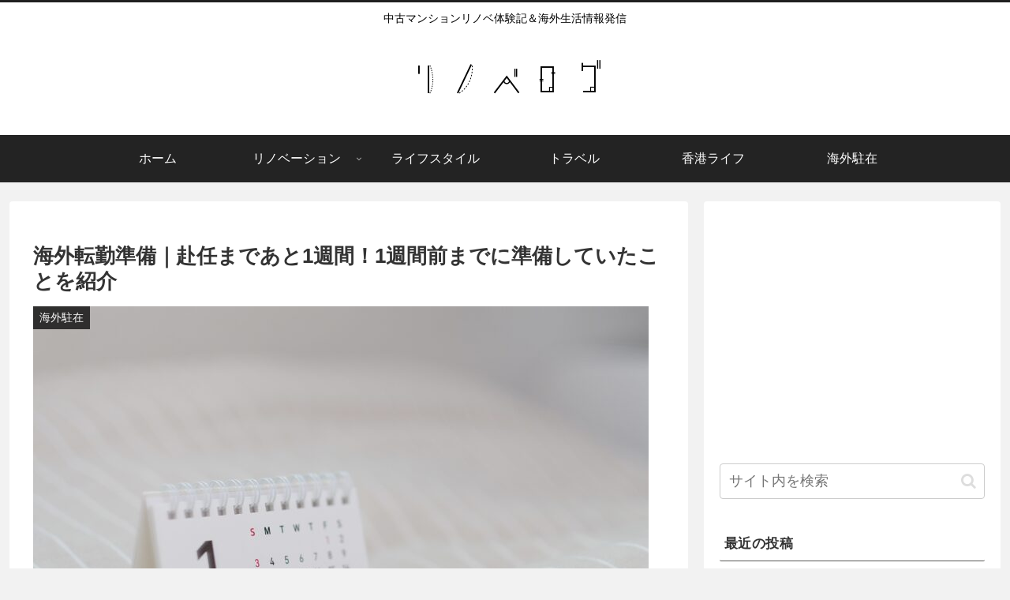

--- FILE ---
content_type: text/html; charset=UTF-8
request_url: https://renovation-taiken.com/kaigaihunin/kaigaihunun13
body_size: 35478
content:
<!doctype html><html dir="ltr" lang="ja" prefix="og: https://ogp.me/ns#"><head><meta charset="utf-8"><meta name="viewport" content="width=device-width, initial-scale=1.0, viewport-fit=cover"><meta name="referrer" content="no-referrer-when-downgrade"><meta name="format-detection" content="telephone=no"><link rel="preconnect dns-prefetch" href="//www.googletagmanager.com"><link rel="preconnect dns-prefetch" href="//www.google-analytics.com"><link rel="preconnect dns-prefetch" href="//ajax.googleapis.com"><link rel="preconnect dns-prefetch" href="//cdnjs.cloudflare.com"><link rel="preconnect dns-prefetch" href="//pagead2.googlesyndication.com"><link rel="preconnect dns-prefetch" href="//googleads.g.doubleclick.net"><link rel="preconnect dns-prefetch" href="//tpc.googlesyndication.com"><link rel="preconnect dns-prefetch" href="//ad.doubleclick.net"><link rel="preconnect dns-prefetch" href="//www.gstatic.com"><link rel="preconnect dns-prefetch" href="//cse.google.com"><link rel="preconnect dns-prefetch" href="//fonts.gstatic.com"><link rel="preconnect dns-prefetch" href="//fonts.googleapis.com"><link rel="preconnect dns-prefetch" href="//cms.quantserve.com"><link rel="preconnect dns-prefetch" href="//secure.gravatar.com"><link rel="preconnect dns-prefetch" href="//cdn.syndication.twimg.com"><link rel="preconnect dns-prefetch" href="//cdn.jsdelivr.net"><link rel="preconnect dns-prefetch" href="//images-fe.ssl-images-amazon.com"><link rel="preconnect dns-prefetch" href="//completion.amazon.com"><link rel="preconnect dns-prefetch" href="//m.media-amazon.com"><link rel="preconnect dns-prefetch" href="//i.moshimo.com"><link rel="preconnect dns-prefetch" href="//aml.valuecommerce.com"><link rel="preconnect dns-prefetch" href="//dalc.valuecommerce.com"><link rel="preconnect dns-prefetch" href="//dalb.valuecommerce.com"><link rel="preload" as="font" type="font/woff" href="https://renovation-taiken.com/wp-content/themes/cocoon-master/webfonts/icomoon/fonts/icomoon.woff?v=2.7.0.2" crossorigin><link rel="preload" as="font" type="font/woff2" href="https://renovation-taiken.com/wp-content/themes/cocoon-master/webfonts/fontawesome/fonts/fontawesome-webfont.woff2?v=4.7.0" crossorigin><link media="all" href="https://renovation-taiken.com/wp-content/cache/autoptimize/css/autoptimize_871c9e62a853ec872bad2ef727c858e4.css" rel="stylesheet"><title>海外転勤準備｜赴任まであと1週間！1週間前までに準備していたことを紹介 | リノベログ</title><meta name="description" content="こんにちは。 オミクロン株の影響によって、赴任が1ヶ月遅延するというトラブルがありつつも、ついに赴任日まで残り" /><meta name="robots" content="max-image-preview:large" /><meta name="author" content="リノベログ"/><meta name="google-site-verification" content="znpg4g-p2qKR2hyoZLUuMlSfPzGaxeku4_nJXRf5DT8" /><link rel="canonical" href="https://renovation-taiken.com/kaigaihunin/kaigaihunun13" /><meta name="generator" content="All in One SEO (AIOSEO) 4.8.0" /><meta property="og:locale" content="ja_JP" /><meta property="og:site_name" content="リノベログ | 中古マンションリノベ体験記＆海外生活情報発信" /><meta property="og:type" content="article" /><meta property="og:title" content="海外転勤準備｜赴任まであと1週間！1週間前までに準備していたことを紹介 | リノベログ" /><meta property="og:description" content="こんにちは。 オミクロン株の影響によって、赴任が1ヶ月遅延するというトラブルがありつつも、ついに赴任日まで残り" /><meta property="og:url" content="https://renovation-taiken.com/kaigaihunin/kaigaihunun13" /><meta property="og:image" content="https://renovation-taiken.com/wp-content/uploads/2022/01/6E432BE4-A4C9-47B6-BEAD-2C9605EB801E.jpeg" /><meta property="og:image:secure_url" content="https://renovation-taiken.com/wp-content/uploads/2022/01/6E432BE4-A4C9-47B6-BEAD-2C9605EB801E.jpeg" /><meta property="og:image:width" content="780" /><meta property="og:image:height" content="520" /><meta property="article:published_time" content="2022-01-24T19:35:57+00:00" /><meta property="article:modified_time" content="2022-02-09T13:45:53+00:00" /><meta name="twitter:card" content="summary_large_image" /><meta name="twitter:site" content="@renovelog" /><meta name="twitter:title" content="海外転勤準備｜赴任まであと1週間！1週間前までに準備していたことを紹介 | リノベログ" /><meta name="twitter:description" content="こんにちは。 オミクロン株の影響によって、赴任が1ヶ月遅延するというトラブルがありつつも、ついに赴任日まで残り" /><meta name="twitter:creator" content="@renovelog" /><meta name="twitter:image" content="https://renovation-taiken.com/wp-content/uploads/2022/01/6E432BE4-A4C9-47B6-BEAD-2C9605EB801E.jpeg" /> <script type="application/ld+json" class="aioseo-schema">{"@context":"https:\/\/schema.org","@graph":[{"@type":"BlogPosting","@id":"https:\/\/renovation-taiken.com\/kaigaihunin\/kaigaihunun13#blogposting","name":"\u6d77\u5916\u8ee2\u52e4\u6e96\u5099\uff5c\u8d74\u4efb\u307e\u3067\u3042\u30681\u9031\u9593\uff011\u9031\u9593\u524d\u307e\u3067\u306b\u6e96\u5099\u3057\u3066\u3044\u305f\u3053\u3068\u3092\u7d39\u4ecb | \u30ea\u30ce\u30d9\u30ed\u30b0","headline":"\u6d77\u5916\u8ee2\u52e4\u6e96\u5099\uff5c\u8d74\u4efb\u307e\u3067\u3042\u30681\u9031\u9593\uff011\u9031\u9593\u524d\u307e\u3067\u306b\u6e96\u5099\u3057\u3066\u3044\u305f\u3053\u3068\u3092\u7d39\u4ecb","author":{"@id":"https:\/\/renovation-taiken.com\/author\/osamu#author"},"publisher":{"@id":"https:\/\/renovation-taiken.com\/#person"},"image":{"@type":"ImageObject","url":"https:\/\/renovation-taiken.com\/wp-content\/uploads\/2022\/01\/6E432BE4-A4C9-47B6-BEAD-2C9605EB801E.jpeg","width":780,"height":520},"datePublished":"2022-01-25T04:35:57+09:00","dateModified":"2022-02-09T22:45:53+09:00","inLanguage":"ja","mainEntityOfPage":{"@id":"https:\/\/renovation-taiken.com\/kaigaihunin\/kaigaihunun13#webpage"},"isPartOf":{"@id":"https:\/\/renovation-taiken.com\/kaigaihunin\/kaigaihunun13#webpage"},"articleSection":"\u6d77\u5916\u99d0\u5728"},{"@type":"BreadcrumbList","@id":"https:\/\/renovation-taiken.com\/kaigaihunin\/kaigaihunun13#breadcrumblist","itemListElement":[{"@type":"ListItem","@id":"https:\/\/renovation-taiken.com\/#listItem","position":1,"name":"\u5bb6","item":"https:\/\/renovation-taiken.com\/","nextItem":{"@type":"ListItem","@id":"https:\/\/renovation-taiken.com\/category\/kaigaihunin#listItem","name":"\u6d77\u5916\u99d0\u5728"}},{"@type":"ListItem","@id":"https:\/\/renovation-taiken.com\/category\/kaigaihunin#listItem","position":2,"name":"\u6d77\u5916\u99d0\u5728","previousItem":{"@type":"ListItem","@id":"https:\/\/renovation-taiken.com\/#listItem","name":"\u5bb6"}}]},{"@type":"Person","@id":"https:\/\/renovation-taiken.com\/#person","name":"\u30ea\u30ce\u30d9\u30ed\u30b0","image":{"@type":"ImageObject","@id":"https:\/\/renovation-taiken.com\/kaigaihunin\/kaigaihunun13#personImage","url":"https:\/\/secure.gravatar.com\/avatar\/e6a6725b81982cb5233dce18941d908c54c21d6bd280f945b1c9abd56e1f1ae5?s=96&d=mm&r=g","width":96,"height":96,"caption":"\u30ea\u30ce\u30d9\u30ed\u30b0"}},{"@type":"Person","@id":"https:\/\/renovation-taiken.com\/author\/osamu#author","url":"https:\/\/renovation-taiken.com\/author\/osamu","name":"\u30ea\u30ce\u30d9\u30ed\u30b0","image":{"@type":"ImageObject","@id":"https:\/\/renovation-taiken.com\/kaigaihunin\/kaigaihunun13#authorImage","url":"https:\/\/secure.gravatar.com\/avatar\/e6a6725b81982cb5233dce18941d908c54c21d6bd280f945b1c9abd56e1f1ae5?s=96&d=mm&r=g","width":96,"height":96,"caption":"\u30ea\u30ce\u30d9\u30ed\u30b0"}},{"@type":"WebPage","@id":"https:\/\/renovation-taiken.com\/kaigaihunin\/kaigaihunun13#webpage","url":"https:\/\/renovation-taiken.com\/kaigaihunin\/kaigaihunun13","name":"\u6d77\u5916\u8ee2\u52e4\u6e96\u5099\uff5c\u8d74\u4efb\u307e\u3067\u3042\u30681\u9031\u9593\uff011\u9031\u9593\u524d\u307e\u3067\u306b\u6e96\u5099\u3057\u3066\u3044\u305f\u3053\u3068\u3092\u7d39\u4ecb | \u30ea\u30ce\u30d9\u30ed\u30b0","description":"\u3053\u3093\u306b\u3061\u306f\u3002 \u30aa\u30df\u30af\u30ed\u30f3\u682a\u306e\u5f71\u97ff\u306b\u3088\u3063\u3066\u3001\u8d74\u4efb\u304c1\u30f6\u6708\u9045\u5ef6\u3059\u308b\u3068\u3044\u3046\u30c8\u30e9\u30d6\u30eb\u304c\u3042\u308a\u3064\u3064\u3082\u3001\u3064\u3044\u306b\u8d74\u4efb\u65e5\u307e\u3067\u6b8b\u308a","inLanguage":"ja","isPartOf":{"@id":"https:\/\/renovation-taiken.com\/#website"},"breadcrumb":{"@id":"https:\/\/renovation-taiken.com\/kaigaihunin\/kaigaihunun13#breadcrumblist"},"author":{"@id":"https:\/\/renovation-taiken.com\/author\/osamu#author"},"creator":{"@id":"https:\/\/renovation-taiken.com\/author\/osamu#author"},"image":{"@type":"ImageObject","url":"https:\/\/renovation-taiken.com\/wp-content\/uploads\/2022\/01\/6E432BE4-A4C9-47B6-BEAD-2C9605EB801E.jpeg","@id":"https:\/\/renovation-taiken.com\/kaigaihunin\/kaigaihunun13\/#mainImage","width":780,"height":520},"primaryImageOfPage":{"@id":"https:\/\/renovation-taiken.com\/kaigaihunin\/kaigaihunun13#mainImage"},"datePublished":"2022-01-25T04:35:57+09:00","dateModified":"2022-02-09T22:45:53+09:00"},{"@type":"WebSite","@id":"https:\/\/renovation-taiken.com\/#website","url":"https:\/\/renovation-taiken.com\/","name":"\u30ea\u30ce\u30d9\u30ed\u30b0","description":"\u4e2d\u53e4\u30de\u30f3\u30b7\u30e7\u30f3\u30ea\u30ce\u30d9\u4f53\u9a13\u8a18\uff06\u6d77\u5916\u751f\u6d3b\u60c5\u5831\u767a\u4fe1","inLanguage":"ja","publisher":{"@id":"https:\/\/renovation-taiken.com\/#person"}}]}</script> <meta property="og:type" content="article"><meta property="og:description" content="こんにちは。 オミクロン株の影響によって、赴任が1ヶ月遅延するというトラブルがありつつも、ついに赴任日まで残り1週間となりました！ 今回は、海外赴任1週間前を迎えるまでに私がやった準備や手続きについて、紹介していきたいと思います。これから海"><meta property="og:title" content="海外転勤準備｜赴任まであと1週間！1週間前までに準備していたことを紹介"><meta property="og:url" content="https://renovation-taiken.com/kaigaihunin/kaigaihunun13"><meta property="og:image" content="https://renovation-taiken.com/wp-content/uploads/2022/01/6E432BE4-A4C9-47B6-BEAD-2C9605EB801E.jpeg"><meta property="og:site_name" content="リノベログ"><meta property="og:locale" content="ja_JP"><meta property="article:published_time" content="2022-01-25T04:35:57+09:00" /><meta property="article:modified_time" content="2022-02-09T22:45:53+09:00" /><meta property="article:section" content="海外駐在"><meta name="twitter:card" content="summary_large_image"><meta property="twitter:description" content="こんにちは。 オミクロン株の影響によって、赴任が1ヶ月遅延するというトラブルがありつつも、ついに赴任日まで残り1週間となりました！ 今回は、海外赴任1週間前を迎えるまでに私がやった準備や手続きについて、紹介していきたいと思います。これから海"><meta property="twitter:title" content="海外転勤準備｜赴任まであと1週間！1週間前までに準備していたことを紹介"><meta property="twitter:url" content="https://renovation-taiken.com/kaigaihunin/kaigaihunun13"><meta name="twitter:image" content="https://renovation-taiken.com/wp-content/uploads/2022/01/6E432BE4-A4C9-47B6-BEAD-2C9605EB801E.jpeg"><meta name="twitter:domain" content="renovation-taiken.com"><meta name="twitter:creator" content="@renovelog"><meta name="twitter:site" content="@renovelog"><link rel='dns-prefetch' href='//webfonts.xserver.jp' /><link rel='dns-prefetch' href='//ajax.googleapis.com' /><link rel='dns-prefetch' href='//cdnjs.cloudflare.com' /><link rel='dns-prefetch' href='//www.googletagmanager.com' /><link rel='dns-prefetch' href='//pagead2.googlesyndication.com' /><link rel='dns-prefetch' href='//fundingchoicesmessages.google.com' /><link rel="alternate" type="application/rss+xml" title="リノベログ &raquo; フィード" href="https://renovation-taiken.com/feed" /><link rel="alternate" type="application/rss+xml" title="リノベログ &raquo; コメントフィード" href="https://renovation-taiken.com/comments/feed" /><link rel="alternate" type="application/rss+xml" title="リノベログ &raquo; 海外転勤準備｜赴任まであと1週間！1週間前までに準備していたことを紹介 のコメントのフィード" href="https://renovation-taiken.com/kaigaihunin/kaigaihunun13/feed" />  <script  data-cfasync="false" data-wpfc-render="false" async data-type="lazy" data-src="//www.googletagmanager.com/gtag/js?id=G-VTLCM1D30Y"></script> <script data-cfasync="false" data-wpfc-render="false" data-type="lazy" data-src="[data-uri]"></script>  <script src="https://ajax.googleapis.com/ajax/libs/jquery/3.6.1/jquery.min.js?ver=3.6.1" id="jquery-core-js"></script> <script src="https://cdnjs.cloudflare.com/ajax/libs/jquery-migrate/3.3.2/jquery-migrate.min.js?ver=3.0.1" id="jquery-migrate-js"></script> <script src="//webfonts.xserver.jp/js/xserverv3.js?fadein=0&amp;ver=2.0.8" id="typesquare_std-js"></script> <script data-cfasync="false" data-wpfc-render="false" id='monsterinsights-frontend-script-js-extra'>var monsterinsights_frontend = {"js_events_tracking":"true","download_extensions":"doc,pdf,ppt,zip,xls,docx,pptx,xlsx","inbound_paths":"[{\"path\":\"\\\/go\\\/\",\"label\":\"affiliate\"},{\"path\":\"\\\/recommend\\\/\",\"label\":\"affiliate\"}]","home_url":"https:\/\/renovation-taiken.com","hash_tracking":"false","v4_id":"G-VTLCM1D30Y"};</script>    <script id="google_gtagjs-js" async data-type="lazy" data-src="https://www.googletagmanager.com/gtag/js?id=G-VTLCM1D30Y"></script> <script id="google_gtagjs-js-after" data-type="lazy" data-src="[data-uri]"></script> <link rel='shortlink' href='https://renovation-taiken.com/?p=860' /><meta name="generator" content="Site Kit by Google 1.157.0" /><link rel="icon" href="https://renovation-taiken.com/wp-content/themes/cocoon-master/images/site-icon32x32.png" sizes="32x32" /><link rel="icon" href="https://renovation-taiken.com/wp-content/themes/cocoon-master/images/site-icon192x192.png" sizes="192x192" /><link rel="apple-touch-icon" href="https://renovation-taiken.com/wp-content/themes/cocoon-master/images/site-icon180x180.png" /><meta name="msapplication-TileImage" content="https://renovation-taiken.com/wp-content/themes/cocoon-master/images/site-icon270x270.png" /><link rel="canonical" href="https://renovation-taiken.com/kaigaihunin/kaigaihunun13"><meta name="description" content="こんにちは。 オミクロン株の影響によって、赴任が1ヶ月遅延するというトラブルがありつつも、ついに赴任日まで残り1週間となりました！ 今回は、海外赴任1週間前を迎えるまでに私がやった準備や手続きについて、紹介していきたいと思います。これから海"><meta name="keywords" content="海外駐在"><meta name="thumbnail" content="https://renovation-taiken.com/wp-content/uploads/2022/01/6E432BE4-A4C9-47B6-BEAD-2C9605EB801E.jpeg">  <script type="application/ld+json">{
  "@context": "https://schema.org",
  "@type": "Article",
  "mainEntityOfPage":{
    "@type":"WebPage",
    "@id":"https://renovation-taiken.com/kaigaihunin/kaigaihunun13"
  },
  "headline": "海外転勤準備｜赴任まであと1週間！1週間前までに準備していたことを紹介",
  "image": {
    "@type": "ImageObject",
    "url": "https://renovation-taiken.com/wp-content/uploads/2022/01/6E432BE4-A4C9-47B6-BEAD-2C9605EB801E.jpeg",
    "width": 780,
    "height": 520
  },
  "datePublished": "2022-01-25T04:35:57+09:00",
  "dateModified": "2022-02-09T22:45:53+09:00",
  "author": {
    "@type": "Person",
    "name": "リノベログ",
    "url": "https://renovation-taiken.com/author/osamu"
  },
  "description": "こんにちは。 オミクロン株の影響によって、赴任が1ヶ月遅延するというトラブルがありつつも、ついに赴任日まで残り1週間となりました！ 今回は、海外赴任1週間前を迎えるまでに私がやった準備や手続きについて、紹介していきたいと思います。これから海…"
}</script> <meta name="google-adsense-platform-account" content="ca-host-pub-2644536267352236"><meta name="google-adsense-platform-domain" content="sitekit.withgoogle.com"> <noscript><style>.lazyload[data-src]{display:none !important;}</style></noscript>  <script async="async" crossorigin="anonymous" data-type="lazy" data-src="https://pagead2.googlesyndication.com/pagead/js/adsbygoogle.js?client=ca-pub-7784329321576785&amp;host=ca-host-pub-2644536267352236"></script>    <script async src="https://fundingchoicesmessages.google.com/i/pub-7784329321576785?ers=1" nonce="w_LGOtYJAIrzqluG51R5vw"></script><script nonce="w_LGOtYJAIrzqluG51R5vw">(function() {function signalGooglefcPresent() {if (!window.frames['googlefcPresent']) {if (document.body) {const iframe = document.createElement('iframe'); iframe.style = 'width: 0; height: 0; border: none; z-index: -1000; left: -1000px; top: -1000px;'; iframe.style.display = 'none'; iframe.name = 'googlefcPresent'; document.body.appendChild(iframe);} else {setTimeout(signalGooglefcPresent, 0);}}}signalGooglefcPresent();})();</script>    <script>(function(){'use strict';function aa(a){var b=0;return function(){return b<a.length?{done:!1,value:a[b++]}:{done:!0}}}var ba="function"==typeof Object.defineProperties?Object.defineProperty:function(a,b,c){if(a==Array.prototype||a==Object.prototype)return a;a[b]=c.value;return a};
function ea(a){a=["object"==typeof globalThis&&globalThis,a,"object"==typeof window&&window,"object"==typeof self&&self,"object"==typeof global&&global];for(var b=0;b<a.length;++b){var c=a[b];if(c&&c.Math==Math)return c}throw Error("Cannot find global object");}var fa=ea(this);function ha(a,b){if(b)a:{var c=fa;a=a.split(".");for(var d=0;d<a.length-1;d++){var e=a[d];if(!(e in c))break a;c=c[e]}a=a[a.length-1];d=c[a];b=b(d);b!=d&&null!=b&&ba(c,a,{configurable:!0,writable:!0,value:b})}}
var ia="function"==typeof Object.create?Object.create:function(a){function b(){}b.prototype=a;return new b},l;if("function"==typeof Object.setPrototypeOf)l=Object.setPrototypeOf;else{var m;a:{var ja={a:!0},ka={};try{ka.__proto__=ja;m=ka.a;break a}catch(a){}m=!1}l=m?function(a,b){a.__proto__=b;if(a.__proto__!==b)throw new TypeError(a+" is not extensible");return a}:null}var la=l;
function n(a,b){a.prototype=ia(b.prototype);a.prototype.constructor=a;if(la)la(a,b);else for(var c in b)if("prototype"!=c)if(Object.defineProperties){var d=Object.getOwnPropertyDescriptor(b,c);d&&Object.defineProperty(a,c,d)}else a[c]=b[c];a.A=b.prototype}function ma(){for(var a=Number(this),b=[],c=a;c<arguments.length;c++)b[c-a]=arguments[c];return b}
var na="function"==typeof Object.assign?Object.assign:function(a,b){for(var c=1;c<arguments.length;c++){var d=arguments[c];if(d)for(var e in d)Object.prototype.hasOwnProperty.call(d,e)&&(a[e]=d[e])}return a};ha("Object.assign",function(a){return a||na});/*

 Copyright The Closure Library Authors.
 SPDX-License-Identifier: Apache-2.0
*/
var p=this||self;function q(a){return a};var t,u;a:{for(var oa=["CLOSURE_FLAGS"],v=p,x=0;x<oa.length;x++)if(v=v[oa[x]],null==v){u=null;break a}u=v}var pa=u&&u[610401301];t=null!=pa?pa:!1;var z,qa=p.navigator;z=qa?qa.userAgentData||null:null;function A(a){return t?z?z.brands.some(function(b){return(b=b.brand)&&-1!=b.indexOf(a)}):!1:!1}function B(a){var b;a:{if(b=p.navigator)if(b=b.userAgent)break a;b=""}return-1!=b.indexOf(a)};function C(){return t?!!z&&0<z.brands.length:!1}function D(){return C()?A("Chromium"):(B("Chrome")||B("CriOS"))&&!(C()?0:B("Edge"))||B("Silk")};var ra=C()?!1:B("Trident")||B("MSIE");!B("Android")||D();D();B("Safari")&&(D()||(C()?0:B("Coast"))||(C()?0:B("Opera"))||(C()?0:B("Edge"))||(C()?A("Microsoft Edge"):B("Edg/"))||C()&&A("Opera"));var sa={},E=null;var ta="undefined"!==typeof Uint8Array,ua=!ra&&"function"===typeof btoa;var F="function"===typeof Symbol&&"symbol"===typeof Symbol()?Symbol():void 0,G=F?function(a,b){a[F]|=b}:function(a,b){void 0!==a.g?a.g|=b:Object.defineProperties(a,{g:{value:b,configurable:!0,writable:!0,enumerable:!1}})};function va(a){var b=H(a);1!==(b&1)&&(Object.isFrozen(a)&&(a=Array.prototype.slice.call(a)),I(a,b|1))}
var H=F?function(a){return a[F]|0}:function(a){return a.g|0},J=F?function(a){return a[F]}:function(a){return a.g},I=F?function(a,b){a[F]=b}:function(a,b){void 0!==a.g?a.g=b:Object.defineProperties(a,{g:{value:b,configurable:!0,writable:!0,enumerable:!1}})};function wa(){var a=[];G(a,1);return a}function xa(a,b){I(b,(a|0)&-99)}function K(a,b){I(b,(a|34)&-73)}function L(a){a=a>>11&1023;return 0===a?536870912:a};var M={};function N(a){return null!==a&&"object"===typeof a&&!Array.isArray(a)&&a.constructor===Object}var O,ya=[];I(ya,39);O=Object.freeze(ya);var P;function Q(a,b){P=b;a=new a(b);P=void 0;return a}
function R(a,b,c){null==a&&(a=P);P=void 0;if(null==a){var d=96;c?(a=[c],d|=512):a=[];b&&(d=d&-2095105|(b&1023)<<11)}else{if(!Array.isArray(a))throw Error();d=H(a);if(d&64)return a;d|=64;if(c&&(d|=512,c!==a[0]))throw Error();a:{c=a;var e=c.length;if(e){var f=e-1,g=c[f];if(N(g)){d|=256;b=(d>>9&1)-1;e=f-b;1024<=e&&(za(c,b,g),e=1023);d=d&-2095105|(e&1023)<<11;break a}}b&&(g=(d>>9&1)-1,b=Math.max(b,e-g),1024<b&&(za(c,g,{}),d|=256,b=1023),d=d&-2095105|(b&1023)<<11)}}I(a,d);return a}
function za(a,b,c){for(var d=1023+b,e=a.length,f=d;f<e;f++){var g=a[f];null!=g&&g!==c&&(c[f-b]=g)}a.length=d+1;a[d]=c};function Aa(a){switch(typeof a){case "number":return isFinite(a)?a:String(a);case "boolean":return a?1:0;case "object":if(a&&!Array.isArray(a)&&ta&&null!=a&&a instanceof Uint8Array){if(ua){for(var b="",c=0,d=a.length-10240;c<d;)b+=String.fromCharCode.apply(null,a.subarray(c,c+=10240));b+=String.fromCharCode.apply(null,c?a.subarray(c):a);a=btoa(b)}else{void 0===b&&(b=0);if(!E){E={};c="ABCDEFGHIJKLMNOPQRSTUVWXYZabcdefghijklmnopqrstuvwxyz0123456789".split("");d=["+/=","+/","-_=","-_.","-_"];for(var e=
0;5>e;e++){var f=c.concat(d[e].split(""));sa[e]=f;for(var g=0;g<f.length;g++){var h=f[g];void 0===E[h]&&(E[h]=g)}}}b=sa[b];c=Array(Math.floor(a.length/3));d=b[64]||"";for(e=f=0;f<a.length-2;f+=3){var k=a[f],w=a[f+1];h=a[f+2];g=b[k>>2];k=b[(k&3)<<4|w>>4];w=b[(w&15)<<2|h>>6];h=b[h&63];c[e++]=g+k+w+h}g=0;h=d;switch(a.length-f){case 2:g=a[f+1],h=b[(g&15)<<2]||d;case 1:a=a[f],c[e]=b[a>>2]+b[(a&3)<<4|g>>4]+h+d}a=c.join("")}return a}}return a};function Ba(a,b,c){a=Array.prototype.slice.call(a);var d=a.length,e=b&256?a[d-1]:void 0;d+=e?-1:0;for(b=b&512?1:0;b<d;b++)a[b]=c(a[b]);if(e){b=a[b]={};for(var f in e)Object.prototype.hasOwnProperty.call(e,f)&&(b[f]=c(e[f]))}return a}function Da(a,b,c,d,e,f){if(null!=a){if(Array.isArray(a))a=e&&0==a.length&&H(a)&1?void 0:f&&H(a)&2?a:Ea(a,b,c,void 0!==d,e,f);else if(N(a)){var g={},h;for(h in a)Object.prototype.hasOwnProperty.call(a,h)&&(g[h]=Da(a[h],b,c,d,e,f));a=g}else a=b(a,d);return a}}
function Ea(a,b,c,d,e,f){var g=d||c?H(a):0;d=d?!!(g&32):void 0;a=Array.prototype.slice.call(a);for(var h=0;h<a.length;h++)a[h]=Da(a[h],b,c,d,e,f);c&&c(g,a);return a}function Fa(a){return a.s===M?a.toJSON():Aa(a)};function Ga(a,b,c){c=void 0===c?K:c;if(null!=a){if(ta&&a instanceof Uint8Array)return b?a:new Uint8Array(a);if(Array.isArray(a)){var d=H(a);if(d&2)return a;if(b&&!(d&64)&&(d&32||0===d))return I(a,d|34),a;a=Ea(a,Ga,d&4?K:c,!0,!1,!0);b=H(a);b&4&&b&2&&Object.freeze(a);return a}a.s===M&&(b=a.h,c=J(b),a=c&2?a:Q(a.constructor,Ha(b,c,!0)));return a}}function Ha(a,b,c){var d=c||b&2?K:xa,e=!!(b&32);a=Ba(a,b,function(f){return Ga(f,e,d)});G(a,32|(c?2:0));return a};function Ia(a,b){a=a.h;return Ja(a,J(a),b)}function Ja(a,b,c,d){if(-1===c)return null;if(c>=L(b)){if(b&256)return a[a.length-1][c]}else{var e=a.length;if(d&&b&256&&(d=a[e-1][c],null!=d))return d;b=c+((b>>9&1)-1);if(b<e)return a[b]}}function Ka(a,b,c,d,e){var f=L(b);if(c>=f||e){e=b;if(b&256)f=a[a.length-1];else{if(null==d)return;f=a[f+((b>>9&1)-1)]={};e|=256}f[c]=d;e&=-1025;e!==b&&I(a,e)}else a[c+((b>>9&1)-1)]=d,b&256&&(d=a[a.length-1],c in d&&delete d[c]),b&1024&&I(a,b&-1025)}
function La(a,b){var c=Ma;var d=void 0===d?!1:d;var e=a.h;var f=J(e),g=Ja(e,f,b,d);var h=!1;if(null==g||"object"!==typeof g||(h=Array.isArray(g))||g.s!==M)if(h){var k=h=H(g);0===k&&(k|=f&32);k|=f&2;k!==h&&I(g,k);c=new c(g)}else c=void 0;else c=g;c!==g&&null!=c&&Ka(e,f,b,c,d);e=c;if(null==e)return e;a=a.h;f=J(a);f&2||(g=e,c=g.h,h=J(c),g=h&2?Q(g.constructor,Ha(c,h,!1)):g,g!==e&&(e=g,Ka(a,f,b,e,d)));return e}function Na(a,b){a=Ia(a,b);return null==a||"string"===typeof a?a:void 0}
function Oa(a,b){a=Ia(a,b);return null!=a?a:0}function S(a,b){a=Na(a,b);return null!=a?a:""};function T(a,b,c){this.h=R(a,b,c)}T.prototype.toJSON=function(){var a=Ea(this.h,Fa,void 0,void 0,!1,!1);return Pa(this,a,!0)};T.prototype.s=M;T.prototype.toString=function(){return Pa(this,this.h,!1).toString()};
function Pa(a,b,c){var d=a.constructor.v,e=L(J(c?a.h:b)),f=!1;if(d){if(!c){b=Array.prototype.slice.call(b);var g;if(b.length&&N(g=b[b.length-1]))for(f=0;f<d.length;f++)if(d[f]>=e){Object.assign(b[b.length-1]={},g);break}f=!0}e=b;c=!c;g=J(a.h);a=L(g);g=(g>>9&1)-1;for(var h,k,w=0;w<d.length;w++)if(k=d[w],k<a){k+=g;var r=e[k];null==r?e[k]=c?O:wa():c&&r!==O&&va(r)}else h||(r=void 0,e.length&&N(r=e[e.length-1])?h=r:e.push(h={})),r=h[k],null==h[k]?h[k]=c?O:wa():c&&r!==O&&va(r)}d=b.length;if(!d)return b;
var Ca;if(N(h=b[d-1])){a:{var y=h;e={};c=!1;for(var ca in y)Object.prototype.hasOwnProperty.call(y,ca)&&(a=y[ca],Array.isArray(a)&&a!=a&&(c=!0),null!=a?e[ca]=a:c=!0);if(c){for(var rb in e){y=e;break a}y=null}}y!=h&&(Ca=!0);d--}for(;0<d;d--){h=b[d-1];if(null!=h)break;var cb=!0}if(!Ca&&!cb)return b;var da;f?da=b:da=Array.prototype.slice.call(b,0,d);b=da;f&&(b.length=d);y&&b.push(y);return b};function Qa(a){return function(b){if(null==b||""==b)b=new a;else{b=JSON.parse(b);if(!Array.isArray(b))throw Error(void 0);G(b,32);b=Q(a,b)}return b}};function Ra(a){this.h=R(a)}n(Ra,T);var Sa=Qa(Ra);var U;function V(a){this.g=a}V.prototype.toString=function(){return this.g+""};var Ta={};function Ua(){return Math.floor(2147483648*Math.random()).toString(36)+Math.abs(Math.floor(2147483648*Math.random())^Date.now()).toString(36)};function Va(a,b){b=String(b);"application/xhtml+xml"===a.contentType&&(b=b.toLowerCase());return a.createElement(b)}function Wa(a){this.g=a||p.document||document}Wa.prototype.appendChild=function(a,b){a.appendChild(b)};/*

 SPDX-License-Identifier: Apache-2.0
*/
function Xa(a,b){a.src=b instanceof V&&b.constructor===V?b.g:"type_error:TrustedResourceUrl";var c,d;(c=(b=null==(d=(c=(a.ownerDocument&&a.ownerDocument.defaultView||window).document).querySelector)?void 0:d.call(c,"script[nonce]"))?b.nonce||b.getAttribute("nonce")||"":"")&&a.setAttribute("nonce",c)};function Ya(a){a=void 0===a?document:a;return a.createElement("script")};function Za(a,b,c,d,e,f){try{var g=a.g,h=Ya(g);h.async=!0;Xa(h,b);g.head.appendChild(h);h.addEventListener("load",function(){e();d&&g.head.removeChild(h)});h.addEventListener("error",function(){0<c?Za(a,b,c-1,d,e,f):(d&&g.head.removeChild(h),f())})}catch(k){f()}};var $a=p.atob("aHR0cHM6Ly93d3cuZ3N0YXRpYy5jb20vaW1hZ2VzL2ljb25zL21hdGVyaWFsL3N5c3RlbS8xeC93YXJuaW5nX2FtYmVyXzI0ZHAucG5n"),ab=p.atob("WW91IGFyZSBzZWVpbmcgdGhpcyBtZXNzYWdlIGJlY2F1c2UgYWQgb3Igc2NyaXB0IGJsb2NraW5nIHNvZnR3YXJlIGlzIGludGVyZmVyaW5nIHdpdGggdGhpcyBwYWdlLg=="),bb=p.atob("RGlzYWJsZSBhbnkgYWQgb3Igc2NyaXB0IGJsb2NraW5nIHNvZnR3YXJlLCB0aGVuIHJlbG9hZCB0aGlzIHBhZ2Uu");function db(a,b,c){this.i=a;this.l=new Wa(this.i);this.g=null;this.j=[];this.m=!1;this.u=b;this.o=c}
function eb(a){if(a.i.body&&!a.m){var b=function(){fb(a);p.setTimeout(function(){return gb(a,3)},50)};Za(a.l,a.u,2,!0,function(){p[a.o]||b()},b);a.m=!0}}
function fb(a){for(var b=W(1,5),c=0;c<b;c++){var d=X(a);a.i.body.appendChild(d);a.j.push(d)}b=X(a);b.style.bottom="0";b.style.left="0";b.style.position="fixed";b.style.width=W(100,110).toString()+"%";b.style.zIndex=W(2147483544,2147483644).toString();b.style["background-color"]=hb(249,259,242,252,219,229);b.style["box-shadow"]="0 0 12px #888";b.style.color=hb(0,10,0,10,0,10);b.style.display="flex";b.style["justify-content"]="center";b.style["font-family"]="Roboto, Arial";c=X(a);c.style.width=W(80,
85).toString()+"%";c.style.maxWidth=W(750,775).toString()+"px";c.style.margin="24px";c.style.display="flex";c.style["align-items"]="flex-start";c.style["justify-content"]="center";d=Va(a.l.g,"IMG");d.className=Ua();d.src=$a;d.alt="Warning icon";d.style.height="24px";d.style.width="24px";d.style["padding-right"]="16px";var e=X(a),f=X(a);f.style["font-weight"]="bold";f.textContent=ab;var g=X(a);g.textContent=bb;Y(a,e,f);Y(a,e,g);Y(a,c,d);Y(a,c,e);Y(a,b,c);a.g=b;a.i.body.appendChild(a.g);b=W(1,5);for(c=
0;c<b;c++)d=X(a),a.i.body.appendChild(d),a.j.push(d)}function Y(a,b,c){for(var d=W(1,5),e=0;e<d;e++){var f=X(a);b.appendChild(f)}b.appendChild(c);c=W(1,5);for(d=0;d<c;d++)e=X(a),b.appendChild(e)}function W(a,b){return Math.floor(a+Math.random()*(b-a))}function hb(a,b,c,d,e,f){return"rgb("+W(Math.max(a,0),Math.min(b,255)).toString()+","+W(Math.max(c,0),Math.min(d,255)).toString()+","+W(Math.max(e,0),Math.min(f,255)).toString()+")"}function X(a){a=Va(a.l.g,"DIV");a.className=Ua();return a}
function gb(a,b){0>=b||null!=a.g&&0!=a.g.offsetHeight&&0!=a.g.offsetWidth||(ib(a),fb(a),p.setTimeout(function(){return gb(a,b-1)},50))}
function ib(a){var b=a.j;var c="undefined"!=typeof Symbol&&Symbol.iterator&&b[Symbol.iterator];if(c)b=c.call(b);else if("number"==typeof b.length)b={next:aa(b)};else throw Error(String(b)+" is not an iterable or ArrayLike");for(c=b.next();!c.done;c=b.next())(c=c.value)&&c.parentNode&&c.parentNode.removeChild(c);a.j=[];(b=a.g)&&b.parentNode&&b.parentNode.removeChild(b);a.g=null};function jb(a,b,c,d,e){function f(k){document.body?g(document.body):0<k?p.setTimeout(function(){f(k-1)},e):b()}function g(k){k.appendChild(h);p.setTimeout(function(){h?(0!==h.offsetHeight&&0!==h.offsetWidth?b():a(),h.parentNode&&h.parentNode.removeChild(h)):a()},d)}var h=kb(c);f(3)}function kb(a){var b=document.createElement("div");b.className=a;b.style.width="1px";b.style.height="1px";b.style.position="absolute";b.style.left="-10000px";b.style.top="-10000px";b.style.zIndex="-10000";return b};function Ma(a){this.h=R(a)}n(Ma,T);function lb(a){this.h=R(a)}n(lb,T);var mb=Qa(lb);function nb(a){a=Na(a,4)||"";if(void 0===U){var b=null;var c=p.trustedTypes;if(c&&c.createPolicy){try{b=c.createPolicy("goog#html",{createHTML:q,createScript:q,createScriptURL:q})}catch(d){p.console&&p.console.error(d.message)}U=b}else U=b}a=(b=U)?b.createScriptURL(a):a;return new V(a,Ta)};function ob(a,b){this.m=a;this.o=new Wa(a.document);this.g=b;this.j=S(this.g,1);this.u=nb(La(this.g,2));this.i=!1;b=nb(La(this.g,13));this.l=new db(a.document,b,S(this.g,12))}ob.prototype.start=function(){pb(this)};
function pb(a){qb(a);Za(a.o,a.u,3,!1,function(){a:{var b=a.j;var c=p.btoa(b);if(c=p[c]){try{var d=Sa(p.atob(c))}catch(e){b=!1;break a}b=b===Na(d,1)}else b=!1}b?Z(a,S(a.g,14)):(Z(a,S(a.g,8)),eb(a.l))},function(){jb(function(){Z(a,S(a.g,7));eb(a.l)},function(){return Z(a,S(a.g,6))},S(a.g,9),Oa(a.g,10),Oa(a.g,11))})}function Z(a,b){a.i||(a.i=!0,a=new a.m.XMLHttpRequest,a.open("GET",b,!0),a.send())}function qb(a){var b=p.btoa(a.j);a.m[b]&&Z(a,S(a.g,5))};(function(a,b){p[a]=function(){var c=ma.apply(0,arguments);p[a]=function(){};b.apply(null,c)}})("__h82AlnkH6D91__",function(a){"function"===typeof window.atob&&(new ob(window,mb(window.atob(a)))).start()});}).call(this);

window.__h82AlnkH6D91__("[base64]/[base64]/[base64]/[base64]");</script> </head><body class="wp-singular post-template-default single single-post postid-860 single-format-standard wp-theme-cocoon-master wp-child-theme-cocoon-child-master body public-page page-body categoryid-9 ff-hiragino fz-18px fw-400 hlt-center-logo-wrap ect-entry-card-wrap rect-entry-card-wrap scrollable-sidebar no-scrollable-main sidebar-right mblt-footer-mobile-buttons scrollable-mobile-buttons author-admin mobile-button-fmb no-mobile-sidebar no-sp-snippet font-awesome-4 thumb-wide" itemscope itemtype="https://schema.org/WebPage"><div id="container" class="container cf"><div id="header-container" class="header-container"><div id="header-container-in" class="header-container-in hlt-center-logo"><header id="header" class="header cf" itemscope itemtype="https://schema.org/WPHeader"><div id="header-in" class="header-in wrap cf" itemscope itemtype="https://schema.org/WebSite"><div class="tagline" itemprop="alternativeHeadline">中古マンションリノベ体験記＆海外生活情報発信</div><div class="logo logo-header logo-image"><a href="https://renovation-taiken.com" class="site-name site-name-text-link" itemprop="url"><span class="site-name-text"><img class="site-logo-image header-site-logo-image lazyload" src="[data-uri]" alt="リノベログ" data-src="https://renovation-taiken.com/wp-content/uploads/2021/02/freefont_logo_sushikiifont_mb_kana-2.png" decoding="async" data-eio-rwidth="272" data-eio-rheight="90"><noscript><img class="site-logo-image header-site-logo-image" src="https://renovation-taiken.com/wp-content/uploads/2021/02/freefont_logo_sushikiifont_mb_kana-2.png" alt="リノベログ" data-eio="l"></noscript><meta itemprop="name about" content="リノベログ"></span></a></div></div></header><nav id="navi" class="navi cf" itemscope itemtype="https://schema.org/SiteNavigationElement"><div id="navi-in" class="navi-in wrap cf"><ul id="menu-%e3%83%98%e3%83%83%e3%83%80%e3%83%bc%e3%83%a1%e3%83%8b%e3%83%a5%e3%83%bc" class="menu-top menu-header menu-pc"><li id="menu-item-113" class="menu-item menu-item-type-custom menu-item-object-custom menu-item-home menu-item-has-no-description"><a href="https://renovation-taiken.com"><div class="caption-wrap"><div class="item-label">ホーム</div></div></a></li><li id="menu-item-110" class="menu-item menu-item-type-taxonomy menu-item-object-category menu-item-has-children menu-item-has-no-description"><a href="https://renovation-taiken.com/category/renovation"><div class="caption-wrap"><div class="item-label">リノベーション</div></div><div class="top-has-sub has-sub has-icon"><div class="fa fa-angle-down" aria-hidden="true"></div></div></a><ul class="sub-menu"><li id="menu-item-111" class="menu-item menu-item-type-taxonomy menu-item-object-category menu-item-has-no-description"><a href="https://renovation-taiken.com/category/renovation/experience"><div class="caption-wrap"><div class="item-label">リノベ体験談</div></div></a></li><li id="menu-item-640" class="menu-item menu-item-type-taxonomy menu-item-object-category menu-item-has-no-description"><a href="https://renovation-taiken.com/category/renovation/aboutmyhouse"><div class="caption-wrap"><div class="item-label">お家紹介</div></div></a></li><li id="menu-item-2577" class="menu-item menu-item-type-taxonomy menu-item-object-category menu-item-has-no-description"><a href="https://renovation-taiken.com/category/renovation/interior"><div class="caption-wrap"><div class="item-label">インテリア</div></div></a></li></ul></li><li id="menu-item-639" class="menu-item menu-item-type-taxonomy menu-item-object-category menu-item-has-no-description"><a href="https://renovation-taiken.com/category/lifestyele"><div class="caption-wrap"><div class="item-label">ライフスタイル</div></div></a></li><li id="menu-item-2575" class="menu-item menu-item-type-taxonomy menu-item-object-category menu-item-has-no-description"><a href="https://renovation-taiken.com/category/travel"><div class="caption-wrap"><div class="item-label">トラベル</div></div></a></li><li id="menu-item-1807" class="menu-item menu-item-type-taxonomy menu-item-object-category menu-item-has-no-description"><a href="https://renovation-taiken.com/category/kaigaiseikatsu/hongkonglife"><div class="caption-wrap"><div class="item-label">香港ライフ</div></div></a></li><li id="menu-item-179" class="menu-item menu-item-type-taxonomy menu-item-object-category current-post-ancestor current-menu-parent current-post-parent menu-item-has-no-description"><a href="https://renovation-taiken.com/category/kaigaihunin"><div class="caption-wrap"><div class="item-label">海外駐在</div></div></a></li></ul></div></nav></div></div><div id="content" class="content cf"><div id="content-in" class="content-in wrap"><main id="main" class="main" itemscope itemtype="https://schema.org/Blog"><article id="post-860" class="article post-860 post type-post status-publish format-standard has-post-thumbnail hentry category-kaigaihunin-post" itemscope="itemscope" itemprop="blogPost" itemtype="https://schema.org/BlogPosting" data-clarity-region="article"><header class="article-header entry-header"><h1 class="entry-title" itemprop="headline">海外転勤準備｜赴任まであと1週間！1週間前までに準備していたことを紹介</h1><div class="eye-catch-wrap"><figure class="eye-catch" itemprop="image" itemscope itemtype="https://schema.org/ImageObject"> <img width="780" height="520" src="[data-uri]" class="attachment-780x520 size-780x520 eye-catch-image wp-post-image lazyload" alt="" decoding="async" fetchpriority="high"   data-src="https://renovation-taiken.com/wp-content/uploads/2022/01/6E432BE4-A4C9-47B6-BEAD-2C9605EB801E.jpeg" data-srcset="https://renovation-taiken.com/wp-content/uploads/2022/01/6E432BE4-A4C9-47B6-BEAD-2C9605EB801E.jpeg 780w, https://renovation-taiken.com/wp-content/uploads/2022/01/6E432BE4-A4C9-47B6-BEAD-2C9605EB801E-300x200.jpeg 300w, https://renovation-taiken.com/wp-content/uploads/2022/01/6E432BE4-A4C9-47B6-BEAD-2C9605EB801E-768x512.jpeg 768w" data-sizes="auto" data-eio-rwidth="780" data-eio-rheight="520" /><noscript><img width="780" height="520" src="https://renovation-taiken.com/wp-content/uploads/2022/01/6E432BE4-A4C9-47B6-BEAD-2C9605EB801E.jpeg" class="attachment-780x520 size-780x520 eye-catch-image wp-post-image" alt="" decoding="async" fetchpriority="high" srcset="https://renovation-taiken.com/wp-content/uploads/2022/01/6E432BE4-A4C9-47B6-BEAD-2C9605EB801E.jpeg 780w, https://renovation-taiken.com/wp-content/uploads/2022/01/6E432BE4-A4C9-47B6-BEAD-2C9605EB801E-300x200.jpeg 300w, https://renovation-taiken.com/wp-content/uploads/2022/01/6E432BE4-A4C9-47B6-BEAD-2C9605EB801E-768x512.jpeg 768w" sizes="(max-width: 780px) 100vw, 780px" data-eio="l" /></noscript><meta itemprop="url" content="https://renovation-taiken.com/wp-content/uploads/2022/01/6E432BE4-A4C9-47B6-BEAD-2C9605EB801E.jpeg"><meta itemprop="width" content="780"><meta itemprop="height" content="520"> <span class="cat-label cat-label-9">海外駐在</span></figure></div><div class="sns-share ss-col-6 ss-high-and-low-lc bc-brand-color sbc-hide ss-top"><div class="sns-share-buttons sns-buttons"> <a href="https://twitter.com/intent/tweet?text=%E6%B5%B7%E5%A4%96%E8%BB%A2%E5%8B%A4%E6%BA%96%E5%82%99%EF%BD%9C%E8%B5%B4%E4%BB%BB%E3%81%BE%E3%81%A7%E3%81%82%E3%81%A81%E9%80%B1%E9%96%93%EF%BC%811%E9%80%B1%E9%96%93%E5%89%8D%E3%81%BE%E3%81%A7%E3%81%AB%E6%BA%96%E5%82%99%E3%81%97%E3%81%A6%E3%81%84%E3%81%9F%E3%81%93%E3%81%A8%E3%82%92%E7%B4%B9%E4%BB%8B&#038;url=https%3A%2F%2Frenovation-taiken.com%2Fkaigaihunin%2Fkaigaihunun13&#038;related=renovelog" class="sns-button share-button twitter-button twitter-share-button-sq x-corp-button x-corp-share-button-sq" target="_blank" title="Xでシェア" rel="nofollow noopener noreferrer" aria-label="Xでシェア"><span class="social-icon icon-x-corp"></span><span class="button-caption">X</span><span class="share-count twitter-share-count x-share-count"></span></a> <a href="//www.facebook.com/sharer/sharer.php?u=https%3A%2F%2Frenovation-taiken.com%2Fkaigaihunin%2Fkaigaihunun13&#038;t=%E6%B5%B7%E5%A4%96%E8%BB%A2%E5%8B%A4%E6%BA%96%E5%82%99%EF%BD%9C%E8%B5%B4%E4%BB%BB%E3%81%BE%E3%81%A7%E3%81%82%E3%81%A81%E9%80%B1%E9%96%93%EF%BC%811%E9%80%B1%E9%96%93%E5%89%8D%E3%81%BE%E3%81%A7%E3%81%AB%E6%BA%96%E5%82%99%E3%81%97%E3%81%A6%E3%81%84%E3%81%9F%E3%81%93%E3%81%A8%E3%82%92%E7%B4%B9%E4%BB%8B" class="sns-button share-button facebook-button facebook-share-button-sq" target="_blank" title="Facebookでシェア" rel="nofollow noopener noreferrer" aria-label="Facebookでシェア"><span class="social-icon icon-facebook"></span><span class="button-caption">Facebook</span><span class="share-count facebook-share-count"></span></a> <a href="//b.hatena.ne.jp/entry/s/renovation-taiken.com/kaigaihunin/kaigaihunun13" class="sns-button share-button hatebu-button hatena-bookmark-button hatebu-share-button-sq" data-hatena-bookmark-layout="simple" target="_blank" title="はてブでブックマーク" rel="nofollow noopener noreferrer" aria-label="はてブでブックマーク"><span class="social-icon icon-hatena"></span><span class="button-caption">はてブ</span><span class="share-count hatebu-share-count"></span></a> <a href="//getpocket.com/edit?url=https://renovation-taiken.com/kaigaihunin/kaigaihunun13" class="sns-button share-button pocket-button pocket-share-button-sq" target="_blank" title="Pocketに保存" rel="nofollow noopener noreferrer" aria-label="Pocketに保存"><span class="social-icon icon-pocket"></span><span class="button-caption">Pocket</span><span class="share-count pocket-share-count"></span></a> <a href="//timeline.line.me/social-plugin/share?url=https%3A%2F%2Frenovation-taiken.com%2Fkaigaihunin%2Fkaigaihunun13" class="sns-button share-button line-button line-share-button-sq" target="_blank" title="LINEでシェア" rel="nofollow noopener noreferrer" aria-label="LINEでシェア"><span class="social-icon icon-line"></span><span class="button-caption">LINE</span><span class="share-count line-share-count"></span></a> <a role="button" tabindex="0" class="sns-button share-button copy-button copy-share-button-sq" data-clipboard-text="海外転勤準備｜赴任まであと1週間！1週間前までに準備していたことを紹介 https://renovation-taiken.com/kaigaihunin/kaigaihunun13" title="タイトルとURLをコピーする" aria-label="タイトルとURLをコピーする"><span class="social-icon icon-copy"></span><span class="button-caption">コピー</span><span class="share-count copy-share-count"></span></a></div></div><div class="date-tags"> <span class="post-date"><span class="fa fa-clock-o" aria-hidden="true"></span><span class="entry-date date published"><meta itemprop="datePublished" content="2022-01-25T04:35:57+09:00">2022.01.25</span></span><span class="post-update"><span class="fa fa-history" aria-hidden="true"></span><time class="entry-date date updated" datetime="2022-02-09T22:45:53+09:00" itemprop="dateModified">2022.02.09</time></span></div><div class="ad-area no-icon ad-content-top ad-rectangle ad-label-visible cf" itemscope itemtype="https://schema.org/WPAdBlock"><div class="ad-label" itemprop="name" data-nosnippet>スポンサーリンク</div><div class="ad-wrap"><div class="ad-responsive ad-usual"> <ins class="adsbygoogle"
 style="display:block"
 data-ad-client="ca-pub-7784329321576785"
 data-ad-slot="7747292843"
 data-ad-format="rectangle"
 data-full-width-responsive="true"></ins> <script>(adsbygoogle = window.adsbygoogle || []).push({});</script></div></div></div></header><div class="entry-content cf" itemprop="mainEntityOfPage"><p>こんにちは。</p><p>オミクロン株の影響によって、赴任が1ヶ月遅延するというトラブルがありつつも、ついに赴任日まで残り1週間となりました！</p><p>今回は、海外赴任1週間前を迎えるまでに私がやった準備や手続きについて、紹介していきたいと思います。これから海外赴任を迎える方にとって、参考になれば嬉しいです。</p><div class="ad-area no-icon ad-content-middle ad-rectangle ad-label-visible cf" itemscope itemtype="https://schema.org/WPAdBlock"><div class="ad-label" itemprop="name" data-nosnippet>スポンサーリンク</div><div class="ad-wrap"><div class="ad-responsive ad-usual"> <ins class="adsbygoogle"
 style="display:block"
 data-ad-client="ca-pub-7784329321576785"
 data-ad-slot="7747292843"
 data-ad-format="rectangle"
 data-full-width-responsive="true"></ins> <script>(adsbygoogle = window.adsbygoogle || []).push({});</script></div></div></div><div id="toc" class="toc tnt-number toc-center tnt-number border-element"><input type="checkbox" class="toc-checkbox" id="toc-checkbox-1" checked><label class="toc-title" for="toc-checkbox-1">目次</label><div class="toc-content"><ol class="toc-list open"><li><a href="#toc1" tabindex="0">赴任ビザの受け取り</a></li><li><a href="#toc2" tabindex="0">役所での海外転出手続き</a></li><li><a href="#toc3" tabindex="0">納税管理人の申請</a></li><li><a href="#toc4" tabindex="0">引越しの準備</a></li><li><a href="#toc5" tabindex="0">携帯電話会社の見直し</a></li><li><a href="#toc6" tabindex="0">その他やったこと</a></li><li><a href="#toc7" tabindex="0">最後に</a></li></ol></div></div><h2 class="wp-block-heading" id="赴任ビザの受け取り"><span id="toc1">赴任ビザの受け取り</span></h2><figure class="wp-block-image size-full is-resized"><img decoding="async" src="[data-uri]" alt="" class="wp-image-864 lazyload" width="640"   data-src="https://renovation-taiken.com/wp-content/uploads/2022/01/12A4D2F6-FEB5-400C-8796-89D3FF482914.jpeg" data-srcset="https://renovation-taiken.com/wp-content/uploads/2022/01/12A4D2F6-FEB5-400C-8796-89D3FF482914.jpeg 780w, https://renovation-taiken.com/wp-content/uploads/2022/01/12A4D2F6-FEB5-400C-8796-89D3FF482914-300x225.jpeg 300w, https://renovation-taiken.com/wp-content/uploads/2022/01/12A4D2F6-FEB5-400C-8796-89D3FF482914-768x576.jpeg 768w" data-sizes="auto" data-eio-rwidth="780" data-eio-rheight="585" /><noscript><img decoding="async" src="https://renovation-taiken.com/wp-content/uploads/2022/01/12A4D2F6-FEB5-400C-8796-89D3FF482914.jpeg" alt="" class="wp-image-864" width="640" srcset="https://renovation-taiken.com/wp-content/uploads/2022/01/12A4D2F6-FEB5-400C-8796-89D3FF482914.jpeg 780w, https://renovation-taiken.com/wp-content/uploads/2022/01/12A4D2F6-FEB5-400C-8796-89D3FF482914-300x225.jpeg 300w, https://renovation-taiken.com/wp-content/uploads/2022/01/12A4D2F6-FEB5-400C-8796-89D3FF482914-768x576.jpeg 768w" sizes="(max-width: 780px) 100vw, 780px" data-eio="l" /></noscript></figure><p>私が赴任する香港の場合は、通常はノービザで入国し、現地に着いてからビザ申請を行います。しかし、コロナ禍においてはビザの所有者しか入国を認められていないため、日本を出国する前にビザを取得しておく必要があります。</p><p>現地の会社で手続きを進めてもらっていたのですが、そのビザがついに発給されて、手元に届きました！</p><p>香港のビザは、裏面がシールになっていて、上の写真のようにパスポートに貼り付ける必要があります。入国する際には、イミグレーションにてこのビザのアクティベーション（有効化）が必要ということです。こちらの手続きについては、実際に入国してから記事にしたいと思います。</p><p>とりあえず、ビザが入手できたということで一安心です！</p><h2 class="wp-block-heading" id="役所での海外転出手続き"><span id="toc2">役所での海外転出手続き</span></h2><figure class="wp-block-image size-full"><img decoding="async" width="640" height="373" src="[data-uri]" alt="" class="wp-image-874 lazyload"   data-src="https://renovation-taiken.com/wp-content/uploads/2022/01/BE197038-4D16-4105-8066-2B06F749F3BF.png" data-srcset="https://renovation-taiken.com/wp-content/uploads/2022/01/BE197038-4D16-4105-8066-2B06F749F3BF.png 640w, https://renovation-taiken.com/wp-content/uploads/2022/01/BE197038-4D16-4105-8066-2B06F749F3BF-300x175.png 300w" data-sizes="auto" data-eio-rwidth="640" data-eio-rheight="373" /><noscript><img decoding="async" width="640" height="373" src="https://renovation-taiken.com/wp-content/uploads/2022/01/BE197038-4D16-4105-8066-2B06F749F3BF.png" alt="" class="wp-image-874" srcset="https://renovation-taiken.com/wp-content/uploads/2022/01/BE197038-4D16-4105-8066-2B06F749F3BF.png 640w, https://renovation-taiken.com/wp-content/uploads/2022/01/BE197038-4D16-4105-8066-2B06F749F3BF-300x175.png 300w" sizes="(max-width: 640px) 100vw, 640px" data-eio="l" /></noscript></figure><p>日本の居住地から海外に転出する際には、海外転出届の提出が必要になります。</p><p>転出届の提出は出国の2週間前から受付となりますので、このタイミングで申請をしてきました。</p><p>ちなみに海外転出届を提出すると、住民票上の扱いは“除票”となります。日本のどこにも住所がないという状態になりますので、<strong>住民税の支払いの対象外</strong>となります。</p><p>住民税は<span class="marker-under">1月1日の時点で住民票があるかどうか</span>が基準となりますので、年末年始のタイミングでの出国を検討している方は、この点も意識しておくといいかもしれません。</p><p>ちなみに今回申請して知ったのですが、住民票を除票することで、<span class="marker-under-red">マイナンバーカードが使えなくなってしまいます</span>。もしマイナンバーカードを使う予定がある方は、転出届の提出はギリギリにしたほうがいいかもしれません。</p><h2 class="wp-block-heading" id="納税管理人の申請"><span id="toc3">納税管理人の申請</span></h2><figure class="wp-block-image size-full"><img decoding="async" width="640" height="377" src="[data-uri]" alt="" class="wp-image-879 lazyload"   data-src="https://renovation-taiken.com/wp-content/uploads/2022/01/4113D5BE-F171-4C43-AFC1-1DFA9441FCC1.jpeg" data-srcset="https://renovation-taiken.com/wp-content/uploads/2022/01/4113D5BE-F171-4C43-AFC1-1DFA9441FCC1.jpeg 640w, https://renovation-taiken.com/wp-content/uploads/2022/01/4113D5BE-F171-4C43-AFC1-1DFA9441FCC1-300x177.jpeg 300w" data-sizes="auto" data-eio-rwidth="640" data-eio-rheight="377" /><noscript><img decoding="async" width="640" height="377" src="https://renovation-taiken.com/wp-content/uploads/2022/01/4113D5BE-F171-4C43-AFC1-1DFA9441FCC1.jpeg" alt="" class="wp-image-879" srcset="https://renovation-taiken.com/wp-content/uploads/2022/01/4113D5BE-F171-4C43-AFC1-1DFA9441FCC1.jpeg 640w, https://renovation-taiken.com/wp-content/uploads/2022/01/4113D5BE-F171-4C43-AFC1-1DFA9441FCC1-300x177.jpeg 300w" sizes="(max-width: 640px) 100vw, 640px" data-eio="l" /></noscript></figure><p>住民票を除票したことで、日本の非居住者となりました。しかし、私の場合は持ち家がありますので、固定資産税を毎年納税しなければなりません。そのため、私に代わって毎年の納税を行ってもらうための、納税管理人の申請を行いました。</p><p>私の住む区の場合は、申告書はインターネットからダウンロードし、区役所の納税課に提出をしました。お住まいの市・区によって様式が少し異なるみたいなので、まずは税務署に相談するのがいいかと思います。</p><h2 class="wp-block-heading" id="引越しの準備"><span id="toc4">引越しの準備</span></h2><figure class="wp-block-image size-full is-resized"><img decoding="async" src="[data-uri]" alt="" class="wp-image-623 lazyload" width="640"   data-src="https://renovation-taiken.com/wp-content/uploads/2021/12/90F136F5-78D0-4D6B-BE83-4ABA03BA1E09.jpeg" data-srcset="https://renovation-taiken.com/wp-content/uploads/2021/12/90F136F5-78D0-4D6B-BE83-4ABA03BA1E09.jpeg 780w, https://renovation-taiken.com/wp-content/uploads/2021/12/90F136F5-78D0-4D6B-BE83-4ABA03BA1E09-300x127.jpeg 300w, https://renovation-taiken.com/wp-content/uploads/2021/12/90F136F5-78D0-4D6B-BE83-4ABA03BA1E09-768x324.jpeg 768w" data-sizes="auto" data-eio-rwidth="780" data-eio-rheight="329" /><noscript><img decoding="async" src="https://renovation-taiken.com/wp-content/uploads/2021/12/90F136F5-78D0-4D6B-BE83-4ABA03BA1E09.jpeg" alt="" class="wp-image-623" width="640" srcset="https://renovation-taiken.com/wp-content/uploads/2021/12/90F136F5-78D0-4D6B-BE83-4ABA03BA1E09.jpeg 780w, https://renovation-taiken.com/wp-content/uploads/2021/12/90F136F5-78D0-4D6B-BE83-4ABA03BA1E09-300x127.jpeg 300w, https://renovation-taiken.com/wp-content/uploads/2021/12/90F136F5-78D0-4D6B-BE83-4ABA03BA1E09-768x324.jpeg 768w" sizes="(max-width: 780px) 100vw, 780px" data-eio="l" /></noscript></figure><p>赴任前の最大のイベントが、引越しです。</p><p>海外への引越しの場合、荷物を送る方法としては、</p><ul class="wp-block-list"><li>フライトで携行していく</li><li>航空便で送る</li><li>船便で送る</li></ul><p>この3つの方法が一般的です。</p><p>このうち、携行していく荷物や航空便で送る荷物は、サイズや重量の制限がある場合が多いかと思います。引越し当日になって慌てなくていいように、事前に一度ざっくりとパッキングしておくほうが良いかと思います。</p><p>私も、いったん詰めてみたものの、想定以上に入らず、あれやこれやと取捨選択しました。</p><figure class="wp-block-table"><table><tbody><tr><td></td><td>到着までの期間</td><td>具体的な中身</td></tr><tr><td>携行荷物</td><td>到着と同時</td><td>数日分の衣服、隔離期間用グッズ、最低限の日用品や医薬品</td></tr><tr><td>航空便</td><td>2−4週間</td><td>すぐに使う衣服・靴、最低限の調理道具、タオルや枕</td></tr><tr><td>船便</td><td>1−2ヶ月</td><td>その他の荷物</td></tr></tbody></table></figure><p>また引越しにあたって、家具や電化製品などを処分することもあるかと思います。不燃物や粗大ゴミの回収日について、事前に確認しておくのがおすすめです。私の場合、引越し前の最後の不燃物の回収日を忘れており、処分するのに苦労しました。</p><h2 class="wp-block-heading" id="携帯電話会社の見直し"><span id="toc5">携帯電話会社の見直し</span></h2><figure class="wp-block-image size-large is-resized"><img decoding="async" src="[data-uri]" alt="" class="wp-image-226 lazyload" width="640"   data-src="https://renovation-taiken.com/wp-content/uploads/2021/09/183827FD-E356-44F3-AF98-1C3C6A4B8FF8-1024x682.jpeg" data-srcset="https://renovation-taiken.com/wp-content/uploads/2021/09/183827FD-E356-44F3-AF98-1C3C6A4B8FF8-1024x682.jpeg 1024w, https://renovation-taiken.com/wp-content/uploads/2021/09/183827FD-E356-44F3-AF98-1C3C6A4B8FF8-300x200.jpeg 300w, https://renovation-taiken.com/wp-content/uploads/2021/09/183827FD-E356-44F3-AF98-1C3C6A4B8FF8-768x512.jpeg 768w, https://renovation-taiken.com/wp-content/uploads/2021/09/183827FD-E356-44F3-AF98-1C3C6A4B8FF8.jpeg 780w" data-sizes="auto" data-eio-rwidth="1024" data-eio-rheight="682" /><noscript><img decoding="async" src="https://renovation-taiken.com/wp-content/uploads/2021/09/183827FD-E356-44F3-AF98-1C3C6A4B8FF8-1024x682.jpeg" alt="" class="wp-image-226" width="640" srcset="https://renovation-taiken.com/wp-content/uploads/2021/09/183827FD-E356-44F3-AF98-1C3C6A4B8FF8-1024x682.jpeg 1024w, https://renovation-taiken.com/wp-content/uploads/2021/09/183827FD-E356-44F3-AF98-1C3C6A4B8FF8-300x200.jpeg 300w, https://renovation-taiken.com/wp-content/uploads/2021/09/183827FD-E356-44F3-AF98-1C3C6A4B8FF8-768x512.jpeg 768w, https://renovation-taiken.com/wp-content/uploads/2021/09/183827FD-E356-44F3-AF98-1C3C6A4B8FF8.jpeg 780w" sizes="(max-width: 1024px) 100vw, 1024px" data-eio="l" /></noscript></figure><p>海外に赴任した後でも日本の携帯番号を残しておきたい場合は、日本の携帯会社との契約を残しておく必要があります。海外赴任中は基本的に日本の回線は使わないと思いますので、基本料金が一番安いプランにしておくのがお勧めです。</p><p>その中でも特にオススメなのが、<strong>楽天モバイル</strong>と<strong>povo2.0</strong>の2社です。この2社は<span class="marker-under-blue">基本料金が0円</span>なので、赴任中で使わない間に、無駄な料金が発生することがありません。両社のメリットについては以前にも記事に書いていますのでご参照ください。</p><p><a rel="nofollow" href="https://px.a8.net/svt/ejp?a8mat=3N3TUH+5B45YQ+399O+5ZEMP"><img decoding="async" src="[data-uri]" alt="" width="468" height="60" border="0" data-src="https://www29.a8.net/svt/bgt?aid=220208345321&wid=001&eno=01&mid=s00000015198001005000&mc=1" class="lazyload" data-eio-rwidth="468" data-eio-rheight="60" /><noscript><img decoding="async" src="https://www29.a8.net/svt/bgt?aid=220208345321&amp;wid=001&amp;eno=01&amp;mid=s00000015198001005000&amp;mc=1" alt="" width="468" height="60" border="0" data-eio="l" /></noscript></a><img decoding="async" src="[data-uri]" alt="" width="1" height="1" border="0" data-src="https://www11.a8.net/0.gif?a8mat=3N3TUH+5B45YQ+399O+5ZEMP" class="lazyload" data-eio-rwidth="1" data-eio-rheight="1" /><noscript><img decoding="async" src="https://www11.a8.net/0.gif?a8mat=3N3TUH+5B45YQ+399O+5ZEMP" alt="" width="1" height="1" border="0" data-eio="l" /></noscript><span id="more-860"></span></p><p>私の場合は、元々使っていたキャリアから、<a href="https://px.a8.net/svt/ejp?a8mat=3N3TUH+5B45YQ+399O+626XU">楽天モバイル</a>に乗り換えました。本当はネットワークが広いpovoのほうが良かったのですが、2022年1月現在、海外での通信に対応していなかったので…</p><div class="wp-block-cocoon-blocks-blogcard blogcard-type bct-related"> <a href="https://renovation-taiken.com/kaigaihunin/kaigaihunin7" title="海外転勤｜日本の携帯番号をどうするか？povoの新プラン“povo 2.0”が海外駐在者に良さそう！" class="blogcard-wrap internal-blogcard-wrap a-wrap cf"><div class="blogcard internal-blogcard ib-left cf"><div class="blogcard-label internal-blogcard-label"><span class="fa"></span></div><figure class="blogcard-thumbnail internal-blogcard-thumbnail"><img decoding="async" width="160" height="90" src="[data-uri]" class="blogcard-thumb-image internal-blogcard-thumb-image wp-post-image lazyload" alt=""   data-src="https://renovation-taiken.com/wp-content/uploads/2021/10/B1001C20-3092-4A85-B031-94BABDAEEE01-160x90.jpeg" data-srcset="https://renovation-taiken.com/wp-content/uploads/2021/10/B1001C20-3092-4A85-B031-94BABDAEEE01-160x90.jpeg 160w, https://renovation-taiken.com/wp-content/uploads/2021/10/B1001C20-3092-4A85-B031-94BABDAEEE01-120x68.jpeg 120w, https://renovation-taiken.com/wp-content/uploads/2021/10/B1001C20-3092-4A85-B031-94BABDAEEE01-320x180.jpeg 320w" data-sizes="auto" data-eio-rwidth="160" data-eio-rheight="90" /><noscript><img decoding="async" width="160" height="90" src="https://renovation-taiken.com/wp-content/uploads/2021/10/B1001C20-3092-4A85-B031-94BABDAEEE01-160x90.jpeg" class="blogcard-thumb-image internal-blogcard-thumb-image wp-post-image" alt="" srcset="https://renovation-taiken.com/wp-content/uploads/2021/10/B1001C20-3092-4A85-B031-94BABDAEEE01-160x90.jpeg 160w, https://renovation-taiken.com/wp-content/uploads/2021/10/B1001C20-3092-4A85-B031-94BABDAEEE01-120x68.jpeg 120w, https://renovation-taiken.com/wp-content/uploads/2021/10/B1001C20-3092-4A85-B031-94BABDAEEE01-320x180.jpeg 320w" sizes="(max-width: 160px) 100vw, 160px" data-eio="l" /></noscript></figure><div class="blogcard-content internal-blogcard-content"><div class="blogcard-title internal-blogcard-title">海外転勤｜日本の携帯番号をどうするか？povoの新プラン“povo 2.0”が海外駐在者に良さそう！</div><div class="blogcard-snippet internal-blogcard-snippet">こんにちは。 海外赴任にあたって日本の携帯番号をどうするかについて先日記事を書きましたが、KDDIの新ブランドであるpovoからも、基本料無料のプラン「povo 2.0」が発表されました。 もともと海外赴任にあたって、楽天モバイルへの切り替...</div></div><div class="blogcard-footer internal-blogcard-footer cf"><div class="blogcard-site internal-blogcard-site"><div class="blogcard-favicon internal-blogcard-favicon"><img decoding="async" src="[data-uri]" alt="" class="blogcard-favicon-image internal-blogcard-favicon-image lazyload" width="16" height="16" data-src="https://www.google.com/s2/favicons?domain=https://renovation-taiken.com" data-eio-rwidth="16" data-eio-rheight="16" /><noscript><img decoding="async" src="https://www.google.com/s2/favicons?domain=https://renovation-taiken.com" alt="" class="blogcard-favicon-image internal-blogcard-favicon-image" width="16" height="16" data-eio="l" /></noscript></div><div class="blogcard-domain internal-blogcard-domain">renovation-taiken.com</div></div><div class="blogcard-date internal-blogcard-date"><div class="blogcard-post-date internal-blogcard-post-date">2021.10.15</div></div></div></div></a></div><div class="wp-block-cocoon-blocks-blogcard blogcard-type bct-related"> <a href="https://renovation-taiken.com/kaigaihunin/kaigaihunin4" title="海外転勤になったら日本の携帯をどうする？“楽天モバイルUN-LIMIT“が海外勤務者に最高な理由" class="blogcard-wrap internal-blogcard-wrap a-wrap cf"><div class="blogcard internal-blogcard ib-left cf"><div class="blogcard-label internal-blogcard-label"><span class="fa"></span></div><figure class="blogcard-thumbnail internal-blogcard-thumbnail"><img decoding="async" width="160" height="90" src="[data-uri]" class="blogcard-thumb-image internal-blogcard-thumb-image wp-post-image lazyload" alt=""   data-src="https://renovation-taiken.com/wp-content/uploads/2021/09/183827FD-E356-44F3-AF98-1C3C6A4B8FF8-160x90.jpeg" data-srcset="https://renovation-taiken.com/wp-content/uploads/2021/09/183827FD-E356-44F3-AF98-1C3C6A4B8FF8-160x90.jpeg 160w, https://renovation-taiken.com/wp-content/uploads/2021/09/183827FD-E356-44F3-AF98-1C3C6A4B8FF8-120x68.jpeg 120w, https://renovation-taiken.com/wp-content/uploads/2021/09/183827FD-E356-44F3-AF98-1C3C6A4B8FF8-320x180.jpeg 320w" data-sizes="auto" data-eio-rwidth="160" data-eio-rheight="90" /><noscript><img decoding="async" width="160" height="90" src="https://renovation-taiken.com/wp-content/uploads/2021/09/183827FD-E356-44F3-AF98-1C3C6A4B8FF8-160x90.jpeg" class="blogcard-thumb-image internal-blogcard-thumb-image wp-post-image" alt="" srcset="https://renovation-taiken.com/wp-content/uploads/2021/09/183827FD-E356-44F3-AF98-1C3C6A4B8FF8-160x90.jpeg 160w, https://renovation-taiken.com/wp-content/uploads/2021/09/183827FD-E356-44F3-AF98-1C3C6A4B8FF8-120x68.jpeg 120w, https://renovation-taiken.com/wp-content/uploads/2021/09/183827FD-E356-44F3-AF98-1C3C6A4B8FF8-320x180.jpeg 320w" sizes="(max-width: 160px) 100vw, 160px" data-eio="l" /></noscript></figure><div class="blogcard-content internal-blogcard-content"><div class="blogcard-title internal-blogcard-title">海外転勤になったら日本の携帯をどうする？“楽天モバイルUN-LIMIT“が海外勤務者に最高な理由</div><div class="blogcard-snippet internal-blogcard-snippet">こんにちは。 年明けの海外駐在に向けて着々と準備を進めています。 今回は、海外駐在にあたって日本での携帯電話の契約をどうすべきかについてと、海外駐在者に最強のソリューションである“楽天モバイルUN-LIMIT”の理由を紹介していきたいと思い...</div></div><div class="blogcard-footer internal-blogcard-footer cf"><div class="blogcard-site internal-blogcard-site"><div class="blogcard-favicon internal-blogcard-favicon"><img decoding="async" src="[data-uri]" alt="" class="blogcard-favicon-image internal-blogcard-favicon-image lazyload" width="16" height="16" data-src="https://www.google.com/s2/favicons?domain=https://renovation-taiken.com" data-eio-rwidth="16" data-eio-rheight="16" /><noscript><img decoding="async" src="https://www.google.com/s2/favicons?domain=https://renovation-taiken.com" alt="" class="blogcard-favicon-image internal-blogcard-favicon-image" width="16" height="16" data-eio="l" /></noscript></div><div class="blogcard-domain internal-blogcard-domain">renovation-taiken.com</div></div><div class="blogcard-date internal-blogcard-date"><div class="blogcard-post-date internal-blogcard-post-date">2021.09.27</div></div></div></div></a></div><h2 class="wp-block-heading" id="その他やったこと"><span id="toc6">その他やったこと</span></h2><p>これまで挙げた以外には、下記のような細々とした準備や手続きをやりました。</p><ul class="wp-block-list"><li>郵便転送サービスの申し込み</li><li>隔離グッズや日本にしかない日用品の買い出し</li><li>現地へのお土産の購入</li></ul><h2 class="wp-block-heading" id="最後に"><span id="toc7">最後に</span></h2><p>自分でやってみて改めて思ったのですが、海外赴任の準備は想像以上に大変です。</p><p>私の場合は、オミクロン株で1ヶ月遅延したこと、またコロナで送別会が軒並み中止になったことで、幸いにも時間の余裕ができたのですが、これが予定通りだったらかなりバタバタだったなと、本当に思います。</p><p>あと残すところ1週間、しっかりと体調を整えて、赴任に臨みたいと思います！</p><div class="wp-block-cocoon-blocks-blogcard blogcard-type bct-together"> <a href="https://renovation-taiken.com/kaigaihunin/kaigaihunin8" title="海外転勤準備｜赴任まであと2ヶ月！2ヶ月前に準備していたことを紹介" class="blogcard-wrap internal-blogcard-wrap a-wrap cf"><div class="blogcard internal-blogcard ib-left cf"><div class="blogcard-label internal-blogcard-label"><span class="fa"></span></div><figure class="blogcard-thumbnail internal-blogcard-thumbnail"><img decoding="async" width="160" height="90" src="[data-uri]" class="blogcard-thumb-image internal-blogcard-thumb-image wp-post-image lazyload" alt=""   data-src="https://renovation-taiken.com/wp-content/uploads/2021/10/B756C1A3-159A-40BD-894A-C85205E2E7C9-160x90.jpeg" data-srcset="https://renovation-taiken.com/wp-content/uploads/2021/10/B756C1A3-159A-40BD-894A-C85205E2E7C9-160x90.jpeg 160w, https://renovation-taiken.com/wp-content/uploads/2021/10/B756C1A3-159A-40BD-894A-C85205E2E7C9-120x68.jpeg 120w, https://renovation-taiken.com/wp-content/uploads/2021/10/B756C1A3-159A-40BD-894A-C85205E2E7C9-320x180.jpeg 320w" data-sizes="auto" data-eio-rwidth="160" data-eio-rheight="90" /><noscript><img decoding="async" width="160" height="90" src="https://renovation-taiken.com/wp-content/uploads/2021/10/B756C1A3-159A-40BD-894A-C85205E2E7C9-160x90.jpeg" class="blogcard-thumb-image internal-blogcard-thumb-image wp-post-image" alt="" srcset="https://renovation-taiken.com/wp-content/uploads/2021/10/B756C1A3-159A-40BD-894A-C85205E2E7C9-160x90.jpeg 160w, https://renovation-taiken.com/wp-content/uploads/2021/10/B756C1A3-159A-40BD-894A-C85205E2E7C9-120x68.jpeg 120w, https://renovation-taiken.com/wp-content/uploads/2021/10/B756C1A3-159A-40BD-894A-C85205E2E7C9-320x180.jpeg 320w" sizes="(max-width: 160px) 100vw, 160px" data-eio="l" /></noscript></figure><div class="blogcard-content internal-blogcard-content"><div class="blogcard-title internal-blogcard-title">海外転勤準備｜赴任まであと2ヶ月！2ヶ月前に準備していたことを紹介</div><div class="blogcard-snippet internal-blogcard-snippet">こんにちは。 赴任日まで残りちょうど2ヶ月となりました。これから当日まで、準備や手続きで慌ただしい日々が続きそうです。 今回は、海外転勤2ヶ月前の時点で、私が実際に何を準備していたのかを、紹介していきたいと思います。 特に、これを書いている...</div></div><div class="blogcard-footer internal-blogcard-footer cf"><div class="blogcard-site internal-blogcard-site"><div class="blogcard-favicon internal-blogcard-favicon"><img decoding="async" src="[data-uri]" alt="" class="blogcard-favicon-image internal-blogcard-favicon-image lazyload" width="16" height="16" data-src="https://www.google.com/s2/favicons?domain=https://renovation-taiken.com" data-eio-rwidth="16" data-eio-rheight="16" /><noscript><img decoding="async" src="https://www.google.com/s2/favicons?domain=https://renovation-taiken.com" alt="" class="blogcard-favicon-image internal-blogcard-favicon-image" width="16" height="16" data-eio="l" /></noscript></div><div class="blogcard-domain internal-blogcard-domain">renovation-taiken.com</div></div><div class="blogcard-date internal-blogcard-date"><div class="blogcard-post-date internal-blogcard-post-date">2021.10.27</div></div></div></div></a></div><div class="wp-block-cocoon-blocks-blogcard blogcard-type bct-together"> <a href="https://renovation-taiken.com/kaigaihunin/kaigaihunin10" title="海外転勤準備｜赴任まであと1ヶ月半！1ヶ月半前に準備していたことを紹介" class="blogcard-wrap internal-blogcard-wrap a-wrap cf"><div class="blogcard internal-blogcard ib-left cf"><div class="blogcard-label internal-blogcard-label"><span class="fa"></span></div><figure class="blogcard-thumbnail internal-blogcard-thumbnail"><img decoding="async" width="160" height="90" src="[data-uri]" class="blogcard-thumb-image internal-blogcard-thumb-image wp-post-image lazyload" alt=""   data-src="https://renovation-taiken.com/wp-content/uploads/2021/11/4CB97FAE-4D69-4D87-B870-C4303FB6FC0B-160x90.jpeg" data-srcset="https://renovation-taiken.com/wp-content/uploads/2021/11/4CB97FAE-4D69-4D87-B870-C4303FB6FC0B-160x90.jpeg 160w, https://renovation-taiken.com/wp-content/uploads/2021/11/4CB97FAE-4D69-4D87-B870-C4303FB6FC0B-120x68.jpeg 120w, https://renovation-taiken.com/wp-content/uploads/2021/11/4CB97FAE-4D69-4D87-B870-C4303FB6FC0B-320x180.jpeg 320w" data-sizes="auto" data-eio-rwidth="160" data-eio-rheight="90" /><noscript><img decoding="async" width="160" height="90" src="https://renovation-taiken.com/wp-content/uploads/2021/11/4CB97FAE-4D69-4D87-B870-C4303FB6FC0B-160x90.jpeg" class="blogcard-thumb-image internal-blogcard-thumb-image wp-post-image" alt="" srcset="https://renovation-taiken.com/wp-content/uploads/2021/11/4CB97FAE-4D69-4D87-B870-C4303FB6FC0B-160x90.jpeg 160w, https://renovation-taiken.com/wp-content/uploads/2021/11/4CB97FAE-4D69-4D87-B870-C4303FB6FC0B-120x68.jpeg 120w, https://renovation-taiken.com/wp-content/uploads/2021/11/4CB97FAE-4D69-4D87-B870-C4303FB6FC0B-320x180.jpeg 320w" sizes="(max-width: 160px) 100vw, 160px" data-eio="l" /></noscript></figure><div class="blogcard-content internal-blogcard-content"><div class="blogcard-title internal-blogcard-title">海外転勤準備｜赴任まであと1ヶ月半！1ヶ月半前に準備していたことを紹介</div><div class="blogcard-snippet internal-blogcard-snippet">こんにちは。 先日、赴任2カ月前ということで記事を書きましたが、あーーーっという間に2週間が経ってしまいました。フライトまで残りあと1ヶ月半しかありません！ そこで今回は赴任1ヶ月半前までに済ませていた準備について紹介していきます。 前回か...</div></div><div class="blogcard-footer internal-blogcard-footer cf"><div class="blogcard-site internal-blogcard-site"><div class="blogcard-favicon internal-blogcard-favicon"><img decoding="async" src="[data-uri]" alt="" class="blogcard-favicon-image internal-blogcard-favicon-image lazyload" width="16" height="16" data-src="https://www.google.com/s2/favicons?domain=https://renovation-taiken.com" data-eio-rwidth="16" data-eio-rheight="16" /><noscript><img decoding="async" src="https://www.google.com/s2/favicons?domain=https://renovation-taiken.com" alt="" class="blogcard-favicon-image internal-blogcard-favicon-image" width="16" height="16" data-eio="l" /></noscript></div><div class="blogcard-domain internal-blogcard-domain">renovation-taiken.com</div></div><div class="blogcard-date internal-blogcard-date"><div class="blogcard-post-date internal-blogcard-post-date">2021.11.10</div></div></div></div></a></div><div class="wp-block-cocoon-blocks-blogcard blogcard-type bct-together"> <a href="https://renovation-taiken.com/kaigaihunin/kaigaihunin11" title="海外転勤準備｜赴任まであと1ヶ月！1ヶ月前に準備していたことを紹介" class="blogcard-wrap internal-blogcard-wrap a-wrap cf"><div class="blogcard internal-blogcard ib-left cf"><div class="blogcard-label internal-blogcard-label"><span class="fa"></span></div><figure class="blogcard-thumbnail internal-blogcard-thumbnail"><img decoding="async" width="160" height="90" src="[data-uri]" class="blogcard-thumb-image internal-blogcard-thumb-image wp-post-image lazyload" alt=""   data-src="https://renovation-taiken.com/wp-content/uploads/2021/11/E3563D3D-2E92-40A0-B202-DFDC01822028-160x90.jpeg" data-srcset="https://renovation-taiken.com/wp-content/uploads/2021/11/E3563D3D-2E92-40A0-B202-DFDC01822028-160x90.jpeg 160w, https://renovation-taiken.com/wp-content/uploads/2021/11/E3563D3D-2E92-40A0-B202-DFDC01822028-120x68.jpeg 120w, https://renovation-taiken.com/wp-content/uploads/2021/11/E3563D3D-2E92-40A0-B202-DFDC01822028-320x180.jpeg 320w" data-sizes="auto" data-eio-rwidth="160" data-eio-rheight="90" /><noscript><img decoding="async" width="160" height="90" src="https://renovation-taiken.com/wp-content/uploads/2021/11/E3563D3D-2E92-40A0-B202-DFDC01822028-160x90.jpeg" class="blogcard-thumb-image internal-blogcard-thumb-image wp-post-image" alt="" srcset="https://renovation-taiken.com/wp-content/uploads/2021/11/E3563D3D-2E92-40A0-B202-DFDC01822028-160x90.jpeg 160w, https://renovation-taiken.com/wp-content/uploads/2021/11/E3563D3D-2E92-40A0-B202-DFDC01822028-120x68.jpeg 120w, https://renovation-taiken.com/wp-content/uploads/2021/11/E3563D3D-2E92-40A0-B202-DFDC01822028-320x180.jpeg 320w" sizes="(max-width: 160px) 100vw, 160px" data-eio="l" /></noscript></figure><div class="blogcard-content internal-blogcard-content"><div class="blogcard-title internal-blogcard-title">海外転勤準備｜赴任まであと1ヶ月！1ヶ月前に準備していたことを紹介</div><div class="blogcard-snippet internal-blogcard-snippet">こんにちは。 あれよあれよという間に、赴任日まであと1ヶ月を切ってしまいました。 仕事での引き継ぎや、またコロナのご時世ではありますが連日同僚・友人に送別会を催していただき、ありがたい反面、準備が思うように進んでいなくて正直ちょっと焦ってい...</div></div><div class="blogcard-footer internal-blogcard-footer cf"><div class="blogcard-site internal-blogcard-site"><div class="blogcard-favicon internal-blogcard-favicon"><img decoding="async" src="[data-uri]" alt="" class="blogcard-favicon-image internal-blogcard-favicon-image lazyload" width="16" height="16" data-src="https://www.google.com/s2/favicons?domain=https://renovation-taiken.com" data-eio-rwidth="16" data-eio-rheight="16" /><noscript><img decoding="async" src="https://www.google.com/s2/favicons?domain=https://renovation-taiken.com" alt="" class="blogcard-favicon-image internal-blogcard-favicon-image" width="16" height="16" data-eio="l" /></noscript></div><div class="blogcard-domain internal-blogcard-domain">renovation-taiken.com</div></div><div class="blogcard-date internal-blogcard-date"><div class="blogcard-post-date internal-blogcard-post-date">2021.11.30</div></div></div></div></a></div> <a rel="noopener" href="https://amzn.to/3KFuSkT" title="日本人が海外で最高の仕事をする方法――スキルよりも大切なもの" class="blogcard-wrap external-blogcard-wrap a-wrap cf" target="_blank"><div class="blogcard external-blogcard eb-left cf"><div class="blogcard-label external-blogcard-label"><span class="fa"></span></div><figure class="blogcard-thumbnail external-blogcard-thumbnail"><img decoding="async" src="[data-uri]" alt="" class="blogcard-thumb-image external-blogcard-thumb-image lazyload" width="160" height="90" data-src="https://m.media-amazon.com/images/I/81A0-0HjBdL.jpg_BO30,255,255,255_UF750,750_SR1910,1000,0,C_ZJPHNwYW4gZm9yZWdyb3VuZD0iIzBGMTExMSIgZm9udD0iQW1hem9uRW1iZXIgNjYiPjQuNTwvc3Bhbj4=,60,875,420,420,0,0_PIRIOFOURANDHALF-medium-V2,TopLeft,190,885_ZJPHNwYW4gZm9yZWdyb3VuZD0iIzU2NTk1OSIgZm9udD0iQW1hem9uRW1iZXIgNjYiPigyOTgpPC9zcGFuPg==,650,875,420,420,0,0_QL100_.jpg" data-eio-rwidth="160" data-eio-rheight="90" /><noscript><img decoding="async" src="https://m.media-amazon.com/images/I/81A0-0HjBdL.jpg_BO30,255,255,255_UF750,750_SR1910,1000,0,C_ZJPHNwYW4gZm9yZWdyb3VuZD0iIzBGMTExMSIgZm9udD0iQW1hem9uRW1iZXIgNjYiPjQuNTwvc3Bhbj4=,60,875,420,420,0,0_PIRIOFOURANDHALF-medium-V2,TopLeft,190,885_ZJPHNwYW4gZm9yZWdyb3VuZD0iIzU2NTk1OSIgZm9udD0iQW1hem9uRW1iZXIgNjYiPigyOTgpPC9zcGFuPg==,650,875,420,420,0,0_QL100_.jpg" alt="" class="blogcard-thumb-image external-blogcard-thumb-image" width="160" height="90" data-eio="l" /></noscript></figure><div class="blogcard-content external-blogcard-content"><div class="blogcard-title external-blogcard-title">日本人が海外で最高の仕事をする方法――スキルよりも大切なもの</div><div class="blogcard-snippet external-blogcard-snippet">日本人が海外で最高の仕事をする方法――スキルよりも大切なもの</div></div><div class="blogcard-footer external-blogcard-footer cf"><div class="blogcard-site external-blogcard-site"><div class="blogcard-favicon external-blogcard-favicon"><img decoding="async" src="[data-uri]" alt="" class="blogcard-favicon-image external-blogcard-favicon-image lazyload" width="16" height="16" data-src="https://www.google.com/s2/favicons?domain=https://www.amazon.co.jp/dp/4862761577/ref=as_li_ss_tl" data-eio-rwidth="16" data-eio-rheight="16" /><noscript><img decoding="async" src="https://www.google.com/s2/favicons?domain=https://www.amazon.co.jp/dp/4862761577/ref=as_li_ss_tl" alt="" class="blogcard-favicon-image external-blogcard-favicon-image" width="16" height="16" data-eio="l" /></noscript></div><div class="blogcard-domain external-blogcard-domain">www.amazon.co.jp</div></div></div></div></a></div><footer class="article-footer entry-footer"><div id="custom_html-2" class="widget_text widget widget-single-content-bottom widget_custom_html"><div class="textwidget custom-html-widget"><script async
     crossorigin="anonymous" data-type="lazy" data-src="https://pagead2.googlesyndication.com/pagead/js/adsbygoogle.js?client=ca-pub-7784329321576785"></script> <ins class="adsbygoogle"
 style="display:block"
 data-ad-format="autorelaxed"
 data-ad-client="ca-pub-7784329321576785"
 data-ad-slot="8167770334"></ins> <script>(adsbygoogle = window.adsbygoogle || []).push({});</script></div></div><div id="pc_text-3" class="widget widget-single-content-bottom widget_pc_text"><div class="widget-single-content-bottom-title main-widget-label widget-title">ランキング</div><div class="text-pc"> <a href="https://blogmura.com/profiles/11132059?p_cid=11132059"><img src="[data-uri]" alt="PVアクセスランキング にほんブログ村" data-src="https://blogparts.blogmura.com/parts_image/user/pv11132059.gif" decoding="async" class="lazyload" /><noscript><img src="https://blogparts.blogmura.com/parts_image/user/pv11132059.gif" alt="PVアクセスランキング にほんブログ村" data-eio="l" /></noscript></a></div></div><div id="mobile_text-3" class="widget widget-single-content-bottom widget_mobile_text"><div class="widget-single-content-bottom-title main-widget-label widget-title">ランキング</div><div class="text-mobile"> <a href="https://blogmura.com/profiles/11132059?p_cid=11132059"><img src="[data-uri]" alt="PVアクセスランキング にほんブログ村" data-src="https://blogparts.blogmura.com/parts_image/user/pv11132059.gif" decoding="async" class="lazyload" /><noscript><img src="https://blogparts.blogmura.com/parts_image/user/pv11132059.gif" alt="PVアクセスランキング にほんブログ村" data-eio="l" /></noscript></a></div></div><div class="entry-categories-tags ctdt-one-row"><div class="entry-categories"><a class="cat-link cat-link-9" href="https://renovation-taiken.com/category/kaigaihunin"><span class="fa fa-folder cat-icon tax-icon" aria-hidden="true"></span>海外駐在</a></div></div><div class="ad-area no-icon ad-content-bottom ad-rectangle ad-label-visible cf" itemscope itemtype="https://schema.org/WPAdBlock"><div class="ad-label" itemprop="name" data-nosnippet>スポンサーリンク</div><div class="ad-wrap"><div class="ad-responsive ad-usual"> <ins class="adsbygoogle"
 style="display:block"
 data-ad-client="ca-pub-7784329321576785"
 data-ad-slot="7747292843"
 data-ad-format="rectangle"
 data-full-width-responsive="true"></ins> <script>(adsbygoogle = window.adsbygoogle || []).push({});</script></div></div></div><div class="sns-share ss-col-3 bc-brand-color sbc-hide ss-bottom"><div class="sns-share-message">シェアする</div><div class="sns-share-buttons sns-buttons"> <a href="https://twitter.com/intent/tweet?text=%E6%B5%B7%E5%A4%96%E8%BB%A2%E5%8B%A4%E6%BA%96%E5%82%99%EF%BD%9C%E8%B5%B4%E4%BB%BB%E3%81%BE%E3%81%A7%E3%81%82%E3%81%A81%E9%80%B1%E9%96%93%EF%BC%811%E9%80%B1%E9%96%93%E5%89%8D%E3%81%BE%E3%81%A7%E3%81%AB%E6%BA%96%E5%82%99%E3%81%97%E3%81%A6%E3%81%84%E3%81%9F%E3%81%93%E3%81%A8%E3%82%92%E7%B4%B9%E4%BB%8B&#038;url=https%3A%2F%2Frenovation-taiken.com%2Fkaigaihunin%2Fkaigaihunun13&#038;related=renovelog" class="sns-button share-button twitter-button twitter-share-button-sq x-corp-button x-corp-share-button-sq" target="_blank" title="Xでシェア" rel="nofollow noopener noreferrer" aria-label="Xでシェア"><span class="social-icon icon-x-corp"></span><span class="button-caption">X</span><span class="share-count twitter-share-count x-share-count"></span></a> <a href="//www.facebook.com/sharer/sharer.php?u=https%3A%2F%2Frenovation-taiken.com%2Fkaigaihunin%2Fkaigaihunun13&#038;t=%E6%B5%B7%E5%A4%96%E8%BB%A2%E5%8B%A4%E6%BA%96%E5%82%99%EF%BD%9C%E8%B5%B4%E4%BB%BB%E3%81%BE%E3%81%A7%E3%81%82%E3%81%A81%E9%80%B1%E9%96%93%EF%BC%811%E9%80%B1%E9%96%93%E5%89%8D%E3%81%BE%E3%81%A7%E3%81%AB%E6%BA%96%E5%82%99%E3%81%97%E3%81%A6%E3%81%84%E3%81%9F%E3%81%93%E3%81%A8%E3%82%92%E7%B4%B9%E4%BB%8B" class="sns-button share-button facebook-button facebook-share-button-sq" target="_blank" title="Facebookでシェア" rel="nofollow noopener noreferrer" aria-label="Facebookでシェア"><span class="social-icon icon-facebook"></span><span class="button-caption">Facebook</span><span class="share-count facebook-share-count"></span></a> <a href="//b.hatena.ne.jp/entry/s/renovation-taiken.com/kaigaihunin/kaigaihunun13" class="sns-button share-button hatebu-button hatena-bookmark-button hatebu-share-button-sq" data-hatena-bookmark-layout="simple" target="_blank" title="はてブでブックマーク" rel="nofollow noopener noreferrer" aria-label="はてブでブックマーク"><span class="social-icon icon-hatena"></span><span class="button-caption">はてブ</span><span class="share-count hatebu-share-count"></span></a> <a href="//getpocket.com/edit?url=https://renovation-taiken.com/kaigaihunin/kaigaihunun13" class="sns-button share-button pocket-button pocket-share-button-sq" target="_blank" title="Pocketに保存" rel="nofollow noopener noreferrer" aria-label="Pocketに保存"><span class="social-icon icon-pocket"></span><span class="button-caption">Pocket</span><span class="share-count pocket-share-count"></span></a> <a href="//timeline.line.me/social-plugin/share?url=https%3A%2F%2Frenovation-taiken.com%2Fkaigaihunin%2Fkaigaihunun13" class="sns-button share-button line-button line-share-button-sq" target="_blank" title="LINEでシェア" rel="nofollow noopener noreferrer" aria-label="LINEでシェア"><span class="social-icon icon-line"></span><span class="button-caption">LINE</span><span class="share-count line-share-count"></span></a> <a role="button" tabindex="0" class="sns-button share-button copy-button copy-share-button-sq" data-clipboard-text="海外転勤準備｜赴任まであと1週間！1週間前までに準備していたことを紹介 https://renovation-taiken.com/kaigaihunin/kaigaihunun13" title="タイトルとURLをコピーする" aria-label="タイトルとURLをコピーする"><span class="social-icon icon-copy"></span><span class="button-caption">コピー</span><span class="share-count copy-share-count"></span></a></div></div><div class="sns-follow bc-brand-color fbc-hide sf-bottom"><div class="sns-follow-message">リノベログをフォローする</div><div class="sns-follow-buttons sns-buttons"> <a href="https://twitter.com/renovelog" class="sns-button follow-button twitter-button twitter-follow-button-sq x-corp-button x-corp-follow-button-sq" target="_blank" title="Xをフォロー" rel="nofollow noopener noreferrer" aria-label="Xをフォロー"><span class="icon-x-corp-logo"></span></a> <a href="//feedly.com/i/discover/sources/search/feed/https%3A%2F%2Frenovation-taiken.com" class="sns-button follow-button feedly-button feedly-follow-button-sq" target="_blank" title="feedlyで更新情報を購読" rel="nofollow noopener noreferrer" aria-label="feedlyで更新情報を購読"><span class="icon-feedly-logo"></span><span class="follow-count feedly-follow-count"></span></a> <a href="https://renovation-taiken.com/feed" class="sns-button follow-button rss-button rss-follow-button-sq" target="_blank" title="RSSで更新情報を購読" rel="nofollow noopener noreferrer" aria-label="RSSで更新情報を購読"><span class="icon-rss-logo"></span></a></div></div><div class="footer-meta"><div class="author-info"> <span class="fa fa-pencil" aria-hidden="true"></span> <a href="https://renovation-taiken.com/author/osamu" class="author-link"> <span class="post-author vcard author" itemprop="editor author creator copyrightHolder" itemscope itemtype="https://schema.org/Person"><meta itemprop="url" content="https://renovation-taiken.com/author/osamu"> <span class="author-name fn" itemprop="name">リノベログ</span> </span> </a></div></div></footer></article><div class="under-entry-content"><aside id="related-entries" class="related-entries rect-entry-card"><h2 class="related-entry-heading"> <span class="related-entry-main-heading main-caption"> 関連記事 </span></h2><div class="related-list"> <a href="https://renovation-taiken.com/kaigaihunin/kaigaihunin3" class="related-entry-card-wrap a-wrap border-element cf" title="海外転勤準備｜駐在中の持ち家をどうするか？売却について考えてみました"><article class="post-190 related-entry-card e-card cf post type-post status-publish format-standard has-post-thumbnail hentry category-kaigaihunin-post"><figure class="related-entry-card-thumb card-thumb e-card-thumb"> <img width="160" height="90" src="[data-uri]" class="related-entry-card-thumb-image card-thumb-image wp-post-image lazyload" alt="" decoding="async"   data-src="https://renovation-taiken.com/wp-content/uploads/2021/09/18683AA7-27F3-4225-B12A-3B92FF5C8CF4-160x90.jpeg" data-srcset="https://renovation-taiken.com/wp-content/uploads/2021/09/18683AA7-27F3-4225-B12A-3B92FF5C8CF4-160x90.jpeg 160w, https://renovation-taiken.com/wp-content/uploads/2021/09/18683AA7-27F3-4225-B12A-3B92FF5C8CF4-120x68.jpeg 120w, https://renovation-taiken.com/wp-content/uploads/2021/09/18683AA7-27F3-4225-B12A-3B92FF5C8CF4-320x180.jpeg 320w" data-sizes="auto" data-eio-rwidth="160" data-eio-rheight="90" /><noscript><img width="160" height="90" src="https://renovation-taiken.com/wp-content/uploads/2021/09/18683AA7-27F3-4225-B12A-3B92FF5C8CF4-160x90.jpeg" class="related-entry-card-thumb-image card-thumb-image wp-post-image" alt="" decoding="async" srcset="https://renovation-taiken.com/wp-content/uploads/2021/09/18683AA7-27F3-4225-B12A-3B92FF5C8CF4-160x90.jpeg 160w, https://renovation-taiken.com/wp-content/uploads/2021/09/18683AA7-27F3-4225-B12A-3B92FF5C8CF4-120x68.jpeg 120w, https://renovation-taiken.com/wp-content/uploads/2021/09/18683AA7-27F3-4225-B12A-3B92FF5C8CF4-320x180.jpeg 320w" sizes="(max-width: 160px) 100vw, 160px" data-eio="l" /></noscript> <span class="cat-label cat-label-9">海外駐在</span></figure><div class="related-entry-card-content card-content e-card-content"><h3 class="related-entry-card-title card-title e-card-title"> 海外転勤準備｜駐在中の持ち家をどうするか？売却について考えてみました</h3><div class="related-entry-card-snippet card-snippet e-card-snippet"> こんにちは。 海外駐在が決まって、持ち家をどうするのかの検討シリーズ、第三弾です。 今回は、持ち家の売却について、いくつか業者から話を聞いてみましたので、その体験を記事にしたいと思います。 売却のメリット・デメリット 売却の最大のメリット、...</div></div></article> </a> <a href="https://renovation-taiken.com/kaigaihunin/quarantine3" class="related-entry-card-wrap a-wrap border-element cf" title="香港隔離生活｜いよいよ隔離終了！ホテル退去までにやっておくべきこと"><article class="post-1171 related-entry-card e-card cf post type-post status-publish format-standard has-post-thumbnail hentry category-kaigaihunin-post"><figure class="related-entry-card-thumb card-thumb e-card-thumb"> <img width="160" height="90" src="[data-uri]" class="related-entry-card-thumb-image card-thumb-image wp-post-image lazyload" alt="" decoding="async"   data-src="https://renovation-taiken.com/wp-content/uploads/2022/02/DFCEE069-709D-4F04-83AA-35D0F55F15E1-160x90.jpeg" data-srcset="https://renovation-taiken.com/wp-content/uploads/2022/02/DFCEE069-709D-4F04-83AA-35D0F55F15E1-160x90.jpeg 160w, https://renovation-taiken.com/wp-content/uploads/2022/02/DFCEE069-709D-4F04-83AA-35D0F55F15E1-120x68.jpeg 120w, https://renovation-taiken.com/wp-content/uploads/2022/02/DFCEE069-709D-4F04-83AA-35D0F55F15E1-320x180.jpeg 320w" data-sizes="auto" data-eio-rwidth="160" data-eio-rheight="90" /><noscript><img width="160" height="90" src="https://renovation-taiken.com/wp-content/uploads/2022/02/DFCEE069-709D-4F04-83AA-35D0F55F15E1-160x90.jpeg" class="related-entry-card-thumb-image card-thumb-image wp-post-image" alt="" decoding="async" srcset="https://renovation-taiken.com/wp-content/uploads/2022/02/DFCEE069-709D-4F04-83AA-35D0F55F15E1-160x90.jpeg 160w, https://renovation-taiken.com/wp-content/uploads/2022/02/DFCEE069-709D-4F04-83AA-35D0F55F15E1-120x68.jpeg 120w, https://renovation-taiken.com/wp-content/uploads/2022/02/DFCEE069-709D-4F04-83AA-35D0F55F15E1-320x180.jpeg 320w" sizes="(max-width: 160px) 100vw, 160px" data-eio="l" /></noscript> <span class="cat-label cat-label-9">海外駐在</span></figure><div class="related-entry-card-content card-content e-card-content"><h3 class="related-entry-card-title card-title e-card-title"> 香港隔離生活｜いよいよ隔離終了！ホテル退去までにやっておくべきこと</h3><div class="related-entry-card-snippet card-snippet e-card-snippet"> 14日間の隔離期間が遂に終わりました！いやー、2週間ぶりの外の空気は美味しいですね笑 今回は、隔離期間のうちにやっておいた方がいいこと、やっておくべきことについて、実体験を踏まえてレポートしたいと思います。 ちなみに本記事の内容は2022年...</div></div></article> </a> <a href="https://renovation-taiken.com/kaigaihunin/kaigaihunin9" class="related-entry-card-wrap a-wrap border-element cf" title="【グラフで解説】楽天UN-LIMIT vs povo2.0 海外在住者にはどちらがお得か比較してみました"><article class="post-476 related-entry-card e-card cf post type-post status-publish format-standard has-post-thumbnail hentry category-kaigaihunin-post"><figure class="related-entry-card-thumb card-thumb e-card-thumb"> <img width="160" height="90" src="[data-uri]" class="related-entry-card-thumb-image card-thumb-image wp-post-image lazyload" alt="" decoding="async"   data-src="https://renovation-taiken.com/wp-content/uploads/2021/11/EE9EB655-9627-4BF4-AABA-7934580213F2-160x90.jpeg" data-srcset="https://renovation-taiken.com/wp-content/uploads/2021/11/EE9EB655-9627-4BF4-AABA-7934580213F2-160x90.jpeg 160w, https://renovation-taiken.com/wp-content/uploads/2021/11/EE9EB655-9627-4BF4-AABA-7934580213F2-120x68.jpeg 120w, https://renovation-taiken.com/wp-content/uploads/2021/11/EE9EB655-9627-4BF4-AABA-7934580213F2-320x180.jpeg 320w" data-sizes="auto" data-eio-rwidth="160" data-eio-rheight="90" /><noscript><img width="160" height="90" src="https://renovation-taiken.com/wp-content/uploads/2021/11/EE9EB655-9627-4BF4-AABA-7934580213F2-160x90.jpeg" class="related-entry-card-thumb-image card-thumb-image wp-post-image" alt="" decoding="async" srcset="https://renovation-taiken.com/wp-content/uploads/2021/11/EE9EB655-9627-4BF4-AABA-7934580213F2-160x90.jpeg 160w, https://renovation-taiken.com/wp-content/uploads/2021/11/EE9EB655-9627-4BF4-AABA-7934580213F2-120x68.jpeg 120w, https://renovation-taiken.com/wp-content/uploads/2021/11/EE9EB655-9627-4BF4-AABA-7934580213F2-320x180.jpeg 320w" sizes="(max-width: 160px) 100vw, 160px" data-eio="l" /></noscript> <span class="cat-label cat-label-9">海外駐在</span></figure><div class="related-entry-card-content card-content e-card-content"><h3 class="related-entry-card-title card-title e-card-title"> 【グラフで解説】楽天UN-LIMIT vs povo2.0 海外在住者にはどちらがお得か比較してみました</h3><div class="related-entry-card-snippet card-snippet e-card-snippet"> こんにちは。 日本の携帯番号をそのままキープしながら海外に暮らすのに、基本料金が0円の“楽天UN-LIMIT”や“povo2.0”が良さそう、ということを先日記事に書きました。 今回は、どちらのプランがよりお得に使えるのか、スマホの使い方別...</div></div></article> </a> <a href="https://renovation-taiken.com/kaigaihunin/vaccinepass" class="related-entry-card-wrap a-wrap border-element cf" title="香港新規赴任者向け｜ワクチン接種記録を香港IDに紐付けする方法について"><article class="post-1888 related-entry-card e-card cf post type-post status-publish format-standard has-post-thumbnail hentry category-kaigaihunin-post tag-hk-post"><figure class="related-entry-card-thumb card-thumb e-card-thumb"> <img width="160" height="90" src="[data-uri]" class="related-entry-card-thumb-image card-thumb-image wp-post-image lazyload" alt="" decoding="async"   data-src="https://renovation-taiken.com/wp-content/uploads/2022/04/617E8DE1-E94B-485F-A553-8E2CC2C08B1C-160x90.jpeg" data-srcset="https://renovation-taiken.com/wp-content/uploads/2022/04/617E8DE1-E94B-485F-A553-8E2CC2C08B1C-160x90.jpeg 160w, https://renovation-taiken.com/wp-content/uploads/2022/04/617E8DE1-E94B-485F-A553-8E2CC2C08B1C-120x68.jpeg 120w, https://renovation-taiken.com/wp-content/uploads/2022/04/617E8DE1-E94B-485F-A553-8E2CC2C08B1C-320x180.jpeg 320w" data-sizes="auto" data-eio-rwidth="160" data-eio-rheight="90" /><noscript><img width="160" height="90" src="https://renovation-taiken.com/wp-content/uploads/2022/04/617E8DE1-E94B-485F-A553-8E2CC2C08B1C-160x90.jpeg" class="related-entry-card-thumb-image card-thumb-image wp-post-image" alt="" decoding="async" srcset="https://renovation-taiken.com/wp-content/uploads/2022/04/617E8DE1-E94B-485F-A553-8E2CC2C08B1C-160x90.jpeg 160w, https://renovation-taiken.com/wp-content/uploads/2022/04/617E8DE1-E94B-485F-A553-8E2CC2C08B1C-120x68.jpeg 120w, https://renovation-taiken.com/wp-content/uploads/2022/04/617E8DE1-E94B-485F-A553-8E2CC2C08B1C-320x180.jpeg 320w" sizes="(max-width: 160px) 100vw, 160px" data-eio="l" /></noscript> <span class="cat-label cat-label-9">海外駐在</span></figure><div class="related-entry-card-content card-content e-card-content"><h3 class="related-entry-card-title card-title e-card-title"> 香港新規赴任者向け｜ワクチン接種記録を香港IDに紐付けする方法について</h3><div class="related-entry-card-snippet card-snippet e-card-snippet"> 先日、ようやく香港IDを取得することができましたので、3回目のワクチン接種を予約しようとしたところ、エラーとなりました。 原因を探っていくと、どうやら過去のワクチン接種の記録が、香港IDと紐付いていないということが理由だということがわかりま...</div></div></article> </a> <a href="https://renovation-taiken.com/kaigaihunin/kaigaihunin14" class="related-entry-card-wrap a-wrap border-element cf" title="海外転勤準備｜カウントダウン！赴任前最後の1週間にやったことを紹介"><article class="post-942 related-entry-card e-card cf post type-post status-publish format-standard has-post-thumbnail hentry category-kaigaihunin-post"><figure class="related-entry-card-thumb card-thumb e-card-thumb"> <img width="160" height="90" src="[data-uri]" class="related-entry-card-thumb-image card-thumb-image wp-post-image lazyload" alt="" decoding="async"   data-src="https://renovation-taiken.com/wp-content/uploads/2022/01/98C7E4BC-B0CD-4D3A-9518-706BA8CE9C12-160x90.jpeg" data-srcset="https://renovation-taiken.com/wp-content/uploads/2022/01/98C7E4BC-B0CD-4D3A-9518-706BA8CE9C12-160x90.jpeg 160w, https://renovation-taiken.com/wp-content/uploads/2022/01/98C7E4BC-B0CD-4D3A-9518-706BA8CE9C12-120x68.jpeg 120w, https://renovation-taiken.com/wp-content/uploads/2022/01/98C7E4BC-B0CD-4D3A-9518-706BA8CE9C12-320x180.jpeg 320w" data-sizes="auto" data-eio-rwidth="160" data-eio-rheight="90" /><noscript><img width="160" height="90" src="https://renovation-taiken.com/wp-content/uploads/2022/01/98C7E4BC-B0CD-4D3A-9518-706BA8CE9C12-160x90.jpeg" class="related-entry-card-thumb-image card-thumb-image wp-post-image" alt="" decoding="async" srcset="https://renovation-taiken.com/wp-content/uploads/2022/01/98C7E4BC-B0CD-4D3A-9518-706BA8CE9C12-160x90.jpeg 160w, https://renovation-taiken.com/wp-content/uploads/2022/01/98C7E4BC-B0CD-4D3A-9518-706BA8CE9C12-120x68.jpeg 120w, https://renovation-taiken.com/wp-content/uploads/2022/01/98C7E4BC-B0CD-4D3A-9518-706BA8CE9C12-320x180.jpeg 320w" sizes="(max-width: 160px) 100vw, 160px" data-eio="l" /></noscript> <span class="cat-label cat-label-9">海外駐在</span></figure><div class="related-entry-card-content card-content e-card-content"><h3 class="related-entry-card-title card-title e-card-title"> 海外転勤準備｜カウントダウン！赴任前最後の1週間にやったことを紹介</h3><div class="related-entry-card-snippet card-snippet e-card-snippet"> 先日、いよいよ赴任まで1週間となったということを記事にしました。 この記事を書いている今は、無事に香港の隔離ホテルに入れていますが、最後の1週間は本当にドタバタでした。 今回は、その最後の1週間に私がやった準備について、備忘録を兼ねて記事に...</div></div></article> </a> <a href="https://renovation-taiken.com/kaigaihunin/quarantine1" class="related-entry-card-wrap a-wrap border-element cf" title="実体験レポート｜コロナ禍の香港入国 手順や注意点、アドバイスについてレポートします"><article class="post-889 related-entry-card e-card cf post type-post status-publish format-standard has-post-thumbnail hentry category-kaigaihunin-post"><figure class="related-entry-card-thumb card-thumb e-card-thumb"> <img width="160" height="90" src="[data-uri]" class="related-entry-card-thumb-image card-thumb-image wp-post-image lazyload" alt="" decoding="async"   data-src="https://renovation-taiken.com/wp-content/uploads/2022/01/08A5C62E-516F-4E52-AA72-C9EEDA60D43C-160x90.jpeg" data-srcset="https://renovation-taiken.com/wp-content/uploads/2022/01/08A5C62E-516F-4E52-AA72-C9EEDA60D43C-160x90.jpeg 160w, https://renovation-taiken.com/wp-content/uploads/2022/01/08A5C62E-516F-4E52-AA72-C9EEDA60D43C-120x68.jpeg 120w, https://renovation-taiken.com/wp-content/uploads/2022/01/08A5C62E-516F-4E52-AA72-C9EEDA60D43C-320x180.jpeg 320w" data-sizes="auto" data-eio-rwidth="160" data-eio-rheight="90" /><noscript><img width="160" height="90" src="https://renovation-taiken.com/wp-content/uploads/2022/01/08A5C62E-516F-4E52-AA72-C9EEDA60D43C-160x90.jpeg" class="related-entry-card-thumb-image card-thumb-image wp-post-image" alt="" decoding="async" srcset="https://renovation-taiken.com/wp-content/uploads/2022/01/08A5C62E-516F-4E52-AA72-C9EEDA60D43C-160x90.jpeg 160w, https://renovation-taiken.com/wp-content/uploads/2022/01/08A5C62E-516F-4E52-AA72-C9EEDA60D43C-120x68.jpeg 120w, https://renovation-taiken.com/wp-content/uploads/2022/01/08A5C62E-516F-4E52-AA72-C9EEDA60D43C-320x180.jpeg 320w" sizes="(max-width: 160px) 100vw, 160px" data-eio="l" /></noscript> <span class="cat-label cat-label-9">海外駐在</span></figure><div class="related-entry-card-content card-content e-card-content"><h3 class="related-entry-card-title card-title e-card-title"> 実体験レポート｜コロナ禍の香港入国 手順や注意点、アドバイスについてレポートします</h3><div class="related-entry-card-snippet card-snippet e-card-snippet"> こんにちは。 ついに香港に入国することができました！ オミクロン株の影響で赴任日が遅延したりと色々ありましたが、無事に入国できたということで一安心です。 今回は、日本出発から香港での隔離ホテルへに入るまでをレポートしていきたいと思います。 ...</div></div></article> </a></div></aside><div class="ad-area no-icon ad-below-related-posts ad-rectangle ad-label-visible cf" itemscope itemtype="https://schema.org/WPAdBlock"><div class="ad-label" itemprop="name" data-nosnippet>スポンサーリンク</div><div class="ad-wrap"><div class="ad-responsive ad-usual"> <ins class="adsbygoogle"
 style="display:block"
 data-ad-client="ca-pub-7784329321576785"
 data-ad-slot="7747292843"
 data-ad-format="rectangle"
 data-full-width-responsive="true"></ins> <script>(adsbygoogle = window.adsbygoogle || []).push({});</script></div></div></div><div id="pager-post-navi" class="pager-post-navi post-navi-default cf"> <a href="https://renovation-taiken.com/lifestyele/lifestyle5" title="Googleアドセンス｜初心者ブロガーがアドセンス合格までにやったことと心構え" class="prev-post a-wrap border-element cf"><div class="fa fa-chevron-left iconfont" aria-hidden="true"></div><figure class="prev-post-thumb card-thumb"><img width="120" height="68" src="[data-uri]" class="attachment-thumb120 size-thumb120 wp-post-image lazyload" alt="" decoding="async"   data-src="https://renovation-taiken.com/wp-content/uploads/2022/01/A9D3D829-5895-4DD3-8774-C3E1262E28D4-120x68.jpeg" data-srcset="https://renovation-taiken.com/wp-content/uploads/2022/01/A9D3D829-5895-4DD3-8774-C3E1262E28D4-120x68.jpeg 120w, https://renovation-taiken.com/wp-content/uploads/2022/01/A9D3D829-5895-4DD3-8774-C3E1262E28D4-160x90.jpeg 160w, https://renovation-taiken.com/wp-content/uploads/2022/01/A9D3D829-5895-4DD3-8774-C3E1262E28D4-320x180.jpeg 320w" data-sizes="auto" data-eio-rwidth="120" data-eio-rheight="68" /><noscript><img width="120" height="68" src="https://renovation-taiken.com/wp-content/uploads/2022/01/A9D3D829-5895-4DD3-8774-C3E1262E28D4-120x68.jpeg" class="attachment-thumb120 size-thumb120 wp-post-image" alt="" decoding="async" srcset="https://renovation-taiken.com/wp-content/uploads/2022/01/A9D3D829-5895-4DD3-8774-C3E1262E28D4-120x68.jpeg 120w, https://renovation-taiken.com/wp-content/uploads/2022/01/A9D3D829-5895-4DD3-8774-C3E1262E28D4-160x90.jpeg 160w, https://renovation-taiken.com/wp-content/uploads/2022/01/A9D3D829-5895-4DD3-8774-C3E1262E28D4-320x180.jpeg 320w" sizes="(max-width: 120px) 100vw, 120px" data-eio="l" /></noscript></figure><div class="prev-post-title">Googleアドセンス｜初心者ブロガーがアドセンス合格までにやったことと心構え</div></a><a href="https://renovation-taiken.com/kaigaihunin/quarantine1" title="実体験レポート｜コロナ禍の香港入国 手順や注意点、アドバイスについてレポートします" class="next-post a-wrap cf"><div class="fa fa-chevron-right iconfont" aria-hidden="true"></div><figure class="next-post-thumb card-thumb"> <img width="120" height="68" src="[data-uri]" class="attachment-thumb120 size-thumb120 wp-post-image lazyload" alt="" decoding="async"   data-src="https://renovation-taiken.com/wp-content/uploads/2022/01/08A5C62E-516F-4E52-AA72-C9EEDA60D43C-120x68.jpeg" data-srcset="https://renovation-taiken.com/wp-content/uploads/2022/01/08A5C62E-516F-4E52-AA72-C9EEDA60D43C-120x68.jpeg 120w, https://renovation-taiken.com/wp-content/uploads/2022/01/08A5C62E-516F-4E52-AA72-C9EEDA60D43C-160x90.jpeg 160w, https://renovation-taiken.com/wp-content/uploads/2022/01/08A5C62E-516F-4E52-AA72-C9EEDA60D43C-320x180.jpeg 320w" data-sizes="auto" data-eio-rwidth="120" data-eio-rheight="68" /><noscript><img width="120" height="68" src="https://renovation-taiken.com/wp-content/uploads/2022/01/08A5C62E-516F-4E52-AA72-C9EEDA60D43C-120x68.jpeg" class="attachment-thumb120 size-thumb120 wp-post-image" alt="" decoding="async" srcset="https://renovation-taiken.com/wp-content/uploads/2022/01/08A5C62E-516F-4E52-AA72-C9EEDA60D43C-120x68.jpeg 120w, https://renovation-taiken.com/wp-content/uploads/2022/01/08A5C62E-516F-4E52-AA72-C9EEDA60D43C-160x90.jpeg 160w, https://renovation-taiken.com/wp-content/uploads/2022/01/08A5C62E-516F-4E52-AA72-C9EEDA60D43C-320x180.jpeg 320w" sizes="(max-width: 120px) 100vw, 120px" data-eio="l" /></noscript></figure><div class="next-post-title">実体験レポート｜コロナ禍の香港入国 手順や注意点、アドバイスについてレポートします</div></a></div><div id="comment-area" class="comment-area"><section class="comment-list"><h2 id="comments" class="comment-title"> コメント</h2></section><aside class="comment-form"> <button type="button" id="comment-reply-btn" class="comment-btn key-btn">コメントを書き込む</button><div id="respond" class="comment-respond"><h3 id="reply-title" class="comment-reply-title">コメントをどうぞ <small><a rel="nofollow" id="cancel-comment-reply-link" href="/kaigaihunin/kaigaihunun13#respond" style="display:none;">コメントをキャンセル</a></small></h3><form action="https://renovation-taiken.com/wp-comments-post.php" method="post" id="commentform" class="comment-form"><p class="comment-notes"><span id="email-notes">メールアドレスが公開されることはありません。</span> <span class="required">*</span> が付いている欄は必須項目です</p><p class="comment-form-comment"><label for="comment">コメント <span class="required">※</span></label><textarea id="comment" name="comment" cols="45" rows="8" maxlength="65525" required="required"></textarea></p><p class="comment-form-author"><label for="author">名前 <span class="required">※</span></label> <input id="author" name="author" type="text" value="" size="30" maxlength="245" autocomplete="name" required="required" /></p><p class="comment-form-email"><label for="email">メール <span class="required">※</span></label> <input id="email" name="email" type="text" value="" size="30" maxlength="100" aria-describedby="email-notes" autocomplete="email" required="required" /></p><p class="comment-form-url"><label for="url">サイト</label> <input id="url" name="url" type="text" value="" size="30" maxlength="200" autocomplete="url" /></p><p class="comment-form-cookies-consent"><input id="wp-comment-cookies-consent" name="wp-comment-cookies-consent" type="checkbox" value="yes" /> <label for="wp-comment-cookies-consent">次回のコメントで使用するためブラウザーに自分の名前、メールアドレス、サイトを保存する。</label></p><p class="form-submit"><input name="submit" type="submit" id="submit" class="submit" value="コメントを送信" /> <input type='hidden' name='comment_post_ID' value='860' id='comment_post_ID' /> <input type='hidden' name='comment_parent' id='comment_parent' value='0' /></p></form></div></aside></div></div><div id="breadcrumb" class="breadcrumb breadcrumb-category sbp-main-bottom" itemscope itemtype="https://schema.org/BreadcrumbList"><div class="breadcrumb-home" itemscope itemtype="https://schema.org/ListItem" itemprop="itemListElement"><span class="fa fa-home fa-fw" aria-hidden="true"></span><a href="https://renovation-taiken.com" itemprop="item"><span itemprop="name" class="breadcrumb-caption">ホーム</span></a><meta itemprop="position" content="1" /><span class="sp"><span class="fa fa-angle-right" aria-hidden="true"></span></span></div><div class="breadcrumb-item" itemscope itemtype="https://schema.org/ListItem" itemprop="itemListElement"><span class="fa fa-folder fa-fw" aria-hidden="true"></span><a href="https://renovation-taiken.com/category/kaigaihunin" itemprop="item"><span itemprop="name" class="breadcrumb-caption">海外駐在</span></a><meta itemprop="position" content="2" /></div></div></main><div id="sidebar" class="sidebar nwa cf" role="complementary"><div class="ad-area no-icon ad-sidebar-top ad-auto ad-label-invisible cf" itemscope itemtype="https://schema.org/WPAdBlock"><div class="ad-label" itemprop="name" data-nosnippet>スポンサーリンク</div><div class="ad-wrap"><div class="ad-responsive ad-usual"> <ins class="adsbygoogle"
 style="display:block"
 data-ad-client="ca-pub-7784329321576785"
 data-ad-slot="7747292843"
 data-ad-format="auto"
 data-full-width-responsive="true"></ins> <script>(adsbygoogle = window.adsbygoogle || []).push({});</script></div></div></div><aside id="search-2" class="widget widget-sidebar widget-sidebar-standard widget_search"><form class="search-box input-box" method="get" action="https://renovation-taiken.com/"> <input type="text" placeholder="サイト内を検索" name="s" class="search-edit" aria-label="input" value=""> <button type="submit" class="search-submit" aria-label="button"><span class="fa fa-search" aria-hidden="true"></span></button></form></aside><aside id="recent-posts-2" class="widget widget-sidebar widget-sidebar-standard widget_recent_entries"><h3 class="widget-sidebar-title widget-title">最近の投稿</h3><ul><li> <a href="https://renovation-taiken.com/kaigaiseikatsu/shanghailife/omiyage">【2024年最新】現役駐在員が教える｜中国への喜ばれるおみやげについて</a></li><li> <a href="https://renovation-taiken.com/kaigaiseikatsu/shanghailife/echannel">【上海駐在員必須】自動化ゲート「快捷通道」のわかりやすい登録方法と利用時の注意点</a></li><li> <a href="https://renovation-taiken.com/kaigaiseikatsu/shanghailife/supremeshanghai">中国初進出！｜Supreme上海｜お店のアクセスやオープン初日の様子についてレポートします</a></li><li> <a href="https://renovation-taiken.com/lifestyele/marathonsize">東京マラソンは第何位？世界のマラソン大会における東京マラソンの位置付けについて</a></li><li> <a href="https://renovation-taiken.com/travel/safarifaq">ケニアサファリ旅行｜費用は？言葉は？サファリ旅行のよくある疑問についてまとめてみました</a></li></ul></aside><aside id="author_box-2" class="widget widget-sidebar widget-sidebar-standard widget_author_box"><div class="author-box border-element no-icon cf"><figure class="author-thumb"> <img alt='リノベログ' src="[data-uri]" class="avatar avatar-200 photo lazyload" height='200' width='200' data-src="https://renovation-taiken.com/wp-content/uploads/2021/02/cropped-M0A9368-e1614170731522.jpg" decoding="async" data-eio-rwidth="240" data-eio-rheight="240" /><noscript><img alt='リノベログ' src='https://renovation-taiken.com/wp-content/uploads/2021/02/cropped-M0A9368-e1614170731522.jpg' class='avatar avatar-200 photo' height='200' width='200' data-eio="l" /></noscript></figure><div class="author-content"><div class="author-name"> <a rel="author" href="https://renovation-taiken.com/author/osamu" title="リノベログ の投稿">リノベログ</a></div><div class="author-description"><p>日本→シンガポール→日本→香港<br /> 都内の築40年中古マンションをリノベーションして2019年から住んでいましたが、現在は仕事で一時的に香港に住んでいます。リノベーションの体験談、海外生活経験など、日々の経験や感想を書き残していきます。</p></div><div class="profile-follows author-follows"><div class="sns-follow bc-brand-color fbc-hide sf-profile"><div class="sns-follow-message">リノベログをフォローする</div><div class="sns-follow-buttons sns-buttons"> <a href="https://twitter.com/renovelog" class="sns-button follow-button twitter-button twitter-follow-button-sq x-corp-button x-corp-follow-button-sq" target="_blank" title="Xをフォロー" rel="nofollow noopener noreferrer" aria-label="Xをフォロー"><span class="icon-x-corp-logo"></span></a> <a href="//feedly.com/i/discover/sources/search/feed/https%3A%2F%2Frenovation-taiken.com" class="sns-button follow-button feedly-button feedly-follow-button-sq" target="_blank" title="feedlyで更新情報を購読" rel="nofollow noopener noreferrer" aria-label="feedlyで更新情報を購読"><span class="icon-feedly-logo"></span><span class="follow-count feedly-follow-count"></span></a> <a href="https://renovation-taiken.com/feed" class="sns-button follow-button rss-button rss-follow-button-sq" target="_blank" title="RSSで更新情報を購読" rel="nofollow noopener noreferrer" aria-label="RSSで更新情報を購読"><span class="icon-rss-logo"></span></a></div></div></div></div></div></aside><aside id="recent-comments-2" class="widget widget-sidebar widget-sidebar-standard widget_recent_comments"><h3 class="widget-sidebar-title widget-title">最近のコメント</h3><ul id="recentcomments"><li class="recentcomments"><a href="https://renovation-taiken.com/travel/chinatransitvisafree#comment-624">【2024年3月更新】中国トランジットビザ免除制度｜必要書類や手続き方法についてまとめてみました</a> に <span class="comment-author-link"><a href="https://everydayeigo.com/330/" class="url" rel="ugc external nofollow">【中国でトランジットする人必見!!】上海浦東国際空港・福州長楽国際空港におけるトランジット編 &#8211; ボクの備忘録</a></span> より</li><li class="recentcomments"><a href="https://renovation-taiken.com/travel/chinatransitvisafree#comment-587">【2024年3月更新】中国トランジットビザ免除制度｜必要書類や手続き方法についてまとめてみました</a> に <span class="comment-author-link">リノベログ</span> より</li><li class="recentcomments"><a href="https://renovation-taiken.com/travel/chinatransitvisafree#comment-586">【2024年3月更新】中国トランジットビザ免除制度｜必要書類や手続き方法についてまとめてみました</a> に <span class="comment-author-link">なー</span> より</li><li class="recentcomments"><a href="https://renovation-taiken.com/travel/australiaeta#comment-563">オーストラリア｜誰でもわかる！オーストラリアETAの申請方法【2023年版】</a> に <span class="comment-author-link"><a href="https://chibitab.com/%e3%82%aa%e3%83%bc%e3%82%b9%e3%83%88%e3%83%a9%e3%83%aa%e3%82%a2%e6%97%85%e8%a1%8c%e8%a8%98%ef%bc%88gold-coast%ef%bc%89-2023-10/" class="url" rel="ugc external nofollow">オーストラリア旅行記（Gold Coast） 2023.10 &#8211; ちびたび</a></span> より</li><li class="recentcomments"><a href="https://renovation-taiken.com/travel/australiaeta#comment-560">オーストラリア｜誰でもわかる！オーストラリアETAの申請方法【2023年版】</a> に <span class="comment-author-link">MA</span> より</li></ul></aside><aside id="popular_entries-3" class="widget widget-sidebar widget-sidebar-standard widget_popular_entries"><div class="popular-entry-cards widget-entry-cards no-icon cf"> <a href="https://renovation-taiken.com/travel/australiaeta" class="popular-entry-card-link widget-entry-card-link a-wrap no-1" title="オーストラリア｜誰でもわかる！オーストラリアETAの申請方法【2023年版】"><div class="post-2644 popular-entry-card widget-entry-card e-card cf post type-post status-publish format-standard has-post-thumbnail hentry category-travel-post tag-australia-post"><figure class="popular-entry-card-thumb widget-entry-card-thumb card-thumb"> <img width="120" height="68" src="[data-uri]" class="attachment-thumb120 size-thumb120 wp-post-image lazyload" alt="" decoding="async"   data-src="https://renovation-taiken.com/wp-content/uploads/2023/01/A5ECEE7D-A162-4917-A46F-15CBB0E2A126-120x68.jpeg" data-srcset="https://renovation-taiken.com/wp-content/uploads/2023/01/A5ECEE7D-A162-4917-A46F-15CBB0E2A126-120x68.jpeg 120w, https://renovation-taiken.com/wp-content/uploads/2023/01/A5ECEE7D-A162-4917-A46F-15CBB0E2A126-160x90.jpeg 160w, https://renovation-taiken.com/wp-content/uploads/2023/01/A5ECEE7D-A162-4917-A46F-15CBB0E2A126-320x180.jpeg 320w" data-sizes="auto" data-eio-rwidth="120" data-eio-rheight="68" /><noscript><img width="120" height="68" src="https://renovation-taiken.com/wp-content/uploads/2023/01/A5ECEE7D-A162-4917-A46F-15CBB0E2A126-120x68.jpeg" class="attachment-thumb120 size-thumb120 wp-post-image" alt="" decoding="async" srcset="https://renovation-taiken.com/wp-content/uploads/2023/01/A5ECEE7D-A162-4917-A46F-15CBB0E2A126-120x68.jpeg 120w, https://renovation-taiken.com/wp-content/uploads/2023/01/A5ECEE7D-A162-4917-A46F-15CBB0E2A126-160x90.jpeg 160w, https://renovation-taiken.com/wp-content/uploads/2023/01/A5ECEE7D-A162-4917-A46F-15CBB0E2A126-320x180.jpeg 320w" sizes="(max-width: 120px) 100vw, 120px" data-eio="l" /></noscript></figure><div class="popular-entry-card-content widget-entry-card-content card-content"><div class="popular-entry-card-title widget-entry-card-title card-title">オーストラリア｜誰でもわかる！オーストラリアETAの申請方法【2023年版】</div><div class="popular-entry-card-date widget-entry-card-date display-none"> <span class="popular-entry-card-post-date widget-entry-card-post-date post-date">2023.01.19</span><span class="popular-entry-card-update-date widget-entry-card-update-date post-update">2024.03.23</span></div></div></div> </a> <a href="https://renovation-taiken.com/travel/chinatransitvisafree" class="popular-entry-card-link widget-entry-card-link a-wrap no-2" title="【2024年3月更新】中国トランジットビザ免除制度｜必要書類や手続き方法についてまとめてみました"><div class="post-3274 popular-entry-card widget-entry-card e-card cf post type-post status-publish format-standard has-post-thumbnail hentry category-travel-post"><figure class="popular-entry-card-thumb widget-entry-card-thumb card-thumb"> <img width="120" height="68" src="[data-uri]" class="attachment-thumb120 size-thumb120 wp-post-image lazyload" alt="" decoding="async"   data-src="https://renovation-taiken.com/wp-content/uploads/2023/08/03A8DBBF-3B8D-4B79-90E7-AF929256DF5A-120x68.jpeg" data-srcset="https://renovation-taiken.com/wp-content/uploads/2023/08/03A8DBBF-3B8D-4B79-90E7-AF929256DF5A-120x68.jpeg 120w, https://renovation-taiken.com/wp-content/uploads/2023/08/03A8DBBF-3B8D-4B79-90E7-AF929256DF5A-160x90.jpeg 160w, https://renovation-taiken.com/wp-content/uploads/2023/08/03A8DBBF-3B8D-4B79-90E7-AF929256DF5A-320x180.jpeg 320w" data-sizes="auto" data-eio-rwidth="120" data-eio-rheight="68" /><noscript><img width="120" height="68" src="https://renovation-taiken.com/wp-content/uploads/2023/08/03A8DBBF-3B8D-4B79-90E7-AF929256DF5A-120x68.jpeg" class="attachment-thumb120 size-thumb120 wp-post-image" alt="" decoding="async" srcset="https://renovation-taiken.com/wp-content/uploads/2023/08/03A8DBBF-3B8D-4B79-90E7-AF929256DF5A-120x68.jpeg 120w, https://renovation-taiken.com/wp-content/uploads/2023/08/03A8DBBF-3B8D-4B79-90E7-AF929256DF5A-160x90.jpeg 160w, https://renovation-taiken.com/wp-content/uploads/2023/08/03A8DBBF-3B8D-4B79-90E7-AF929256DF5A-320x180.jpeg 320w" sizes="(max-width: 120px) 100vw, 120px" data-eio="l" /></noscript></figure><div class="popular-entry-card-content widget-entry-card-content card-content"><div class="popular-entry-card-title widget-entry-card-title card-title">【2024年3月更新】中国トランジットビザ免除制度｜必要書類や手続き方法についてまとめてみました</div><div class="popular-entry-card-date widget-entry-card-date display-none"> <span class="popular-entry-card-post-date widget-entry-card-post-date post-date">2023.08.21</span><span class="popular-entry-card-update-date widget-entry-card-update-date post-update">2024.03.23</span></div></div></div> </a> <a href="https://renovation-taiken.com/kaigaihunin/hongkongmobile2" class="popular-entry-card-link widget-entry-card-link a-wrap no-3" title="香港の通信キャリア「3HK」追加データ購入の方法を実際の画面で解説します"><div class="post-1417 popular-entry-card widget-entry-card e-card cf post type-post status-publish format-standard has-post-thumbnail hentry category-kaigaihunin-post tag-hk-post"><figure class="popular-entry-card-thumb widget-entry-card-thumb card-thumb"> <img width="120" height="68" src="[data-uri]" class="attachment-thumb120 size-thumb120 wp-post-image lazyload" alt="" decoding="async"   data-src="https://renovation-taiken.com/wp-content/uploads/2022/02/7E519C90-D433-4CDF-A91D-8E7B97C45D0A-120x68.jpeg" data-srcset="https://renovation-taiken.com/wp-content/uploads/2022/02/7E519C90-D433-4CDF-A91D-8E7B97C45D0A-120x68.jpeg 120w, https://renovation-taiken.com/wp-content/uploads/2022/02/7E519C90-D433-4CDF-A91D-8E7B97C45D0A-300x169.jpeg 300w, https://renovation-taiken.com/wp-content/uploads/2022/02/7E519C90-D433-4CDF-A91D-8E7B97C45D0A-768x432.jpeg 768w, https://renovation-taiken.com/wp-content/uploads/2022/02/7E519C90-D433-4CDF-A91D-8E7B97C45D0A-160x90.jpeg 160w, https://renovation-taiken.com/wp-content/uploads/2022/02/7E519C90-D433-4CDF-A91D-8E7B97C45D0A-320x180.jpeg 320w, https://renovation-taiken.com/wp-content/uploads/2022/02/7E519C90-D433-4CDF-A91D-8E7B97C45D0A.jpeg 780w" data-sizes="auto" data-eio-rwidth="120" data-eio-rheight="68" /><noscript><img width="120" height="68" src="https://renovation-taiken.com/wp-content/uploads/2022/02/7E519C90-D433-4CDF-A91D-8E7B97C45D0A-120x68.jpeg" class="attachment-thumb120 size-thumb120 wp-post-image" alt="" decoding="async" srcset="https://renovation-taiken.com/wp-content/uploads/2022/02/7E519C90-D433-4CDF-A91D-8E7B97C45D0A-120x68.jpeg 120w, https://renovation-taiken.com/wp-content/uploads/2022/02/7E519C90-D433-4CDF-A91D-8E7B97C45D0A-300x169.jpeg 300w, https://renovation-taiken.com/wp-content/uploads/2022/02/7E519C90-D433-4CDF-A91D-8E7B97C45D0A-768x432.jpeg 768w, https://renovation-taiken.com/wp-content/uploads/2022/02/7E519C90-D433-4CDF-A91D-8E7B97C45D0A-160x90.jpeg 160w, https://renovation-taiken.com/wp-content/uploads/2022/02/7E519C90-D433-4CDF-A91D-8E7B97C45D0A-320x180.jpeg 320w, https://renovation-taiken.com/wp-content/uploads/2022/02/7E519C90-D433-4CDF-A91D-8E7B97C45D0A.jpeg 780w" sizes="(max-width: 120px) 100vw, 120px" data-eio="l" /></noscript></figure><div class="popular-entry-card-content widget-entry-card-content card-content"><div class="popular-entry-card-title widget-entry-card-title card-title">香港の通信キャリア「3HK」追加データ購入の方法を実際の画面で解説します</div><div class="popular-entry-card-date widget-entry-card-date display-none"> <span class="popular-entry-card-post-date widget-entry-card-post-date post-date">2022.02.28</span><span class="popular-entry-card-update-date widget-entry-card-update-date post-update">2022.12.22</span></div></div></div> </a> <a href="https://renovation-taiken.com/lifestyele/superfeet" class="popular-entry-card-link widget-entry-card-link a-wrap no-4" title="NIKEズームフライ5｜純正インソールから市販インソールへ交換する方法"><div class="post-2478 popular-entry-card widget-entry-card e-card cf post type-post status-publish format-standard has-post-thumbnail hentry category-lifestyele-post tag-running-post"><figure class="popular-entry-card-thumb widget-entry-card-thumb card-thumb"> <img width="120" height="68" src="[data-uri]" class="attachment-thumb120 size-thumb120 wp-post-image lazyload" alt="" decoding="async"   data-src="https://renovation-taiken.com/wp-content/uploads/2022/12/6674C416-5555-4580-9DF9-DB8663D7F1D7-120x68.jpeg" data-srcset="https://renovation-taiken.com/wp-content/uploads/2022/12/6674C416-5555-4580-9DF9-DB8663D7F1D7-120x68.jpeg 120w, https://renovation-taiken.com/wp-content/uploads/2022/12/6674C416-5555-4580-9DF9-DB8663D7F1D7-160x90.jpeg 160w, https://renovation-taiken.com/wp-content/uploads/2022/12/6674C416-5555-4580-9DF9-DB8663D7F1D7-320x180.jpeg 320w" data-sizes="auto" data-eio-rwidth="120" data-eio-rheight="68" /><noscript><img width="120" height="68" src="https://renovation-taiken.com/wp-content/uploads/2022/12/6674C416-5555-4580-9DF9-DB8663D7F1D7-120x68.jpeg" class="attachment-thumb120 size-thumb120 wp-post-image" alt="" decoding="async" srcset="https://renovation-taiken.com/wp-content/uploads/2022/12/6674C416-5555-4580-9DF9-DB8663D7F1D7-120x68.jpeg 120w, https://renovation-taiken.com/wp-content/uploads/2022/12/6674C416-5555-4580-9DF9-DB8663D7F1D7-160x90.jpeg 160w, https://renovation-taiken.com/wp-content/uploads/2022/12/6674C416-5555-4580-9DF9-DB8663D7F1D7-320x180.jpeg 320w" sizes="(max-width: 120px) 100vw, 120px" data-eio="l" /></noscript></figure><div class="popular-entry-card-content widget-entry-card-content card-content"><div class="popular-entry-card-title widget-entry-card-title card-title">NIKEズームフライ5｜純正インソールから市販インソールへ交換する方法</div><div class="popular-entry-card-date widget-entry-card-date display-none"> <span class="popular-entry-card-post-date widget-entry-card-post-date post-date">2022.12.19</span><span class="popular-entry-card-update-date widget-entry-card-update-date post-update">2022.12.22</span></div></div></div> </a> <a href="https://renovation-taiken.com/travel/keta" class="popular-entry-card-link widget-entry-card-link a-wrap no-5" title="韓国｜トランジットで入国するときK-ETAは必要？住所はどうする？実際に試してみました"><div class="post-2580 popular-entry-card widget-entry-card e-card cf post type-post status-publish format-standard has-post-thumbnail hentry category-travel-post tag-korea-post"><figure class="popular-entry-card-thumb widget-entry-card-thumb card-thumb"> <img width="120" height="68" src="[data-uri]" class="attachment-thumb120 size-thumb120 wp-post-image lazyload" alt="" decoding="async"   data-src="https://renovation-taiken.com/wp-content/uploads/2023/01/B866AE31-5211-4238-BFFD-5500E200E724-120x68.jpeg" data-srcset="https://renovation-taiken.com/wp-content/uploads/2023/01/B866AE31-5211-4238-BFFD-5500E200E724-120x68.jpeg 120w, https://renovation-taiken.com/wp-content/uploads/2023/01/B866AE31-5211-4238-BFFD-5500E200E724-160x90.jpeg 160w, https://renovation-taiken.com/wp-content/uploads/2023/01/B866AE31-5211-4238-BFFD-5500E200E724-320x180.jpeg 320w" data-sizes="auto" data-eio-rwidth="120" data-eio-rheight="68" /><noscript><img width="120" height="68" src="https://renovation-taiken.com/wp-content/uploads/2023/01/B866AE31-5211-4238-BFFD-5500E200E724-120x68.jpeg" class="attachment-thumb120 size-thumb120 wp-post-image" alt="" decoding="async" srcset="https://renovation-taiken.com/wp-content/uploads/2023/01/B866AE31-5211-4238-BFFD-5500E200E724-120x68.jpeg 120w, https://renovation-taiken.com/wp-content/uploads/2023/01/B866AE31-5211-4238-BFFD-5500E200E724-160x90.jpeg 160w, https://renovation-taiken.com/wp-content/uploads/2023/01/B866AE31-5211-4238-BFFD-5500E200E724-320x180.jpeg 320w" sizes="(max-width: 120px) 100vw, 120px" data-eio="l" /></noscript></figure><div class="popular-entry-card-content widget-entry-card-content card-content"><div class="popular-entry-card-title widget-entry-card-title card-title">韓国｜トランジットで入国するときK-ETAは必要？住所はどうする？実際に試してみました</div><div class="popular-entry-card-date widget-entry-card-date display-none"> <span class="popular-entry-card-post-date widget-entry-card-post-date post-date">2023.01.07</span><span class="popular-entry-card-update-date widget-entry-card-update-date post-update">2023.08.21</span></div></div></div> </a></div></aside><aside id="pc_text-2" class="widget widget-sidebar widget-sidebar-standard widget_pc_text"><h3 class="widget-sidebar-title widget-title">ランキング</h3><div class="text-pc"> <a rel="noopener" href="https://blogmura.com/ranking/in?p_cid=11132059" target="_blank"><img src="[data-uri]" width="120" height="33" border="0" alt="ブログランキング・にほんブログ村へ" data-src="https://b.blogmura.com/banner-blogmura-landscape.svg" decoding="async" class="lazyload" data-eio-rwidth="120" data-eio-rheight="33" /><noscript><img src="https://b.blogmura.com/banner-blogmura-landscape.svg" width="120" height="33" border="0" alt="ブログランキング・にほんブログ村へ" data-eio="l" /></noscript></a> <a href="https://blog.with2.net/link/?id=2081611"><img alt width="88" height="31" src="[data-uri]" title="人気ブログランキング" data-src="https://blog.with2.net/img/banner/banner_21.gif" decoding="async" class="lazyload" data-eio-rwidth="88" data-eio-rheight="31"><noscript><img alt width="88" height="31" src="https://blog.with2.net/img/banner/banner_21.gif" title="人気ブログランキング" data-eio="l"></noscript></a><br><a href="https://blog.with2.net/link/?id=2081611" style="font-size: 0.9em;">人気ブログランキング</a></div></aside><aside id="mobile_text-2" class="widget widget-sidebar widget-sidebar-standard widget_mobile_text"><h3 class="widget-sidebar-title widget-title">ランキング</h3><div class="text-mobile"> <a rel="noopener" href="https://blogmura.com/ranking/in?p_cid=11132059" target="_blank"><img src="[data-uri]" width="120" height="33" border="0" alt="ブログランキング・にほんブログ村へ" data-src="https://b.blogmura.com/banner-blogmura-landscape.svg" decoding="async" class="lazyload" data-eio-rwidth="120" data-eio-rheight="33" /><noscript><img src="https://b.blogmura.com/banner-blogmura-landscape.svg" width="120" height="33" border="0" alt="ブログランキング・にほんブログ村へ" data-eio="l" /></noscript></a> <a href="https://blog.with2.net/link/?id=2081611"><img alt width="88" height="31" src="[data-uri]" title="人気ブログランキング" data-src="https://blog.with2.net/img/banner/banner_21.gif" decoding="async" class="lazyload" data-eio-rwidth="88" data-eio-rheight="31"><noscript><img alt width="88" height="31" src="https://blog.with2.net/img/banner/banner_21.gif" title="人気ブログランキング" data-eio="l"></noscript></a><br><a href="https://blog.with2.net/link/?id=2081611" style="font-size: 0.9em;">人気ブログランキング</a></div></aside><div id="sidebar-scroll" class="sidebar-scroll"><aside id="archives-2" class="widget widget-sidebar widget-sidebar-scroll widget_archive"><h3 class="widget-sidebar-scroll-title widget-title">アーカイブ</h3><ul><li><a href='https://renovation-taiken.com/2024/08'><span class="list-item-caption">2024年8月</span></a></li><li><a href='https://renovation-taiken.com/2024/05'><span class="list-item-caption">2024年5月</span></a></li><li><a href='https://renovation-taiken.com/2024/03'><span class="list-item-caption">2024年3月</span></a></li><li><a href='https://renovation-taiken.com/2024/02'><span class="list-item-caption">2024年2月</span></a></li><li><a href='https://renovation-taiken.com/2024/01'><span class="list-item-caption">2024年1月</span></a></li><li><a href='https://renovation-taiken.com/2023/11'><span class="list-item-caption">2023年11月</span></a></li><li><a href='https://renovation-taiken.com/2023/08'><span class="list-item-caption">2023年8月</span></a></li><li><a href='https://renovation-taiken.com/2023/07'><span class="list-item-caption">2023年7月</span></a></li><li><a href='https://renovation-taiken.com/2023/06'><span class="list-item-caption">2023年6月</span></a></li><li><a href='https://renovation-taiken.com/2023/05'><span class="list-item-caption">2023年5月</span></a></li><li><a href='https://renovation-taiken.com/2023/03'><span class="list-item-caption">2023年3月</span></a></li><li><a href='https://renovation-taiken.com/2023/02'><span class="list-item-caption">2023年2月</span></a></li><li><a href='https://renovation-taiken.com/2023/01'><span class="list-item-caption">2023年1月</span></a></li><li><a href='https://renovation-taiken.com/2022/12'><span class="list-item-caption">2022年12月</span></a></li><li><a href='https://renovation-taiken.com/2022/10'><span class="list-item-caption">2022年10月</span></a></li><li><a href='https://renovation-taiken.com/2022/09'><span class="list-item-caption">2022年9月</span></a></li><li><a href='https://renovation-taiken.com/2022/08'><span class="list-item-caption">2022年8月</span></a></li><li><a href='https://renovation-taiken.com/2022/06'><span class="list-item-caption">2022年6月</span></a></li><li><a href='https://renovation-taiken.com/2022/05'><span class="list-item-caption">2022年5月</span></a></li><li><a href='https://renovation-taiken.com/2022/04'><span class="list-item-caption">2022年4月</span></a></li><li><a href='https://renovation-taiken.com/2022/03'><span class="list-item-caption">2022年3月</span></a></li><li><a href='https://renovation-taiken.com/2022/02'><span class="list-item-caption">2022年2月</span></a></li><li><a href='https://renovation-taiken.com/2022/01'><span class="list-item-caption">2022年1月</span></a></li><li><a href='https://renovation-taiken.com/2021/12'><span class="list-item-caption">2021年12月</span></a></li><li><a href='https://renovation-taiken.com/2021/11'><span class="list-item-caption">2021年11月</span></a></li><li><a href='https://renovation-taiken.com/2021/10'><span class="list-item-caption">2021年10月</span></a></li><li><a href='https://renovation-taiken.com/2021/09'><span class="list-item-caption">2021年9月</span></a></li><li><a href='https://renovation-taiken.com/2021/04'><span class="list-item-caption">2021年4月</span></a></li><li><a href='https://renovation-taiken.com/2021/03'><span class="list-item-caption">2021年3月</span></a></li><li><a href='https://renovation-taiken.com/2021/02'><span class="list-item-caption">2021年2月</span></a></li></ul></aside><aside id="categories-2" class="widget widget-sidebar widget-sidebar-scroll widget_categories"><h3 class="widget-sidebar-scroll-title widget-title">カテゴリー</h3><ul><li class="cat-item cat-item-2"><a href="https://renovation-taiken.com/category/renovation/aboutmyhouse"><span class="list-item-caption">お家紹介</span></a></li><li class="cat-item cat-item-4"><a href="https://renovation-taiken.com/category/renovation/interior"><span class="list-item-caption">インテリア</span></a></li><li class="cat-item cat-item-18"><a href="https://renovation-taiken.com/category/travel"><span class="list-item-caption">トラベル</span></a></li><li class="cat-item cat-item-10"><a href="https://renovation-taiken.com/category/lifestyele"><span class="list-item-caption">ライフスタイル</span></a></li><li class="cat-item cat-item-6"><a href="https://renovation-taiken.com/category/renovation"><span class="list-item-caption">リノベーション</span></a></li><li class="cat-item cat-item-3"><a href="https://renovation-taiken.com/category/renovation/experience"><span class="list-item-caption">リノベ体験談</span></a></li><li class="cat-item cat-item-26"><a href="https://renovation-taiken.com/category/kaigaiseikatsu/shanghailife"><span class="list-item-caption">上海ライフ</span></a></li><li class="cat-item cat-item-27"><a href="https://renovation-taiken.com/category/kaigaiseikatsu"><span class="list-item-caption">海外生活</span></a></li><li class="cat-item cat-item-9"><a href="https://renovation-taiken.com/category/kaigaihunin"><span class="list-item-caption">海外駐在</span></a></li><li class="cat-item cat-item-13"><a href="https://renovation-taiken.com/category/kaigaiseikatsu/hongkonglife"><span class="list-item-caption">香港ライフ</span></a></li></ul></aside><aside id="meta-2" class="widget widget-sidebar widget-sidebar-scroll widget_meta"><h3 class="widget-sidebar-scroll-title widget-title">メタ情報</h3><ul><li><a href="https://renovation-taiken.com/wp-login.php">ログイン</a></li><li><a href="https://renovation-taiken.com/feed">投稿フィード</a></li><li><a href="https://renovation-taiken.com/comments/feed">コメントフィード</a></li><li><a href="https://ja.wordpress.org/">WordPress.org</a></li></ul></aside></div></div></div></div><footer id="footer" class="footer footer-container nwa" itemscope itemtype="https://schema.org/WPFooter"><div id="footer-in" class="footer-in wrap cf"><div class="footer-bottom fdt-logo fnm-text-width cf"><div class="footer-bottom-logo"><div class="logo logo-footer logo-image"><a href="https://renovation-taiken.com" class="site-name site-name-text-link" itemprop="url"><span class="site-name-text"><img class="site-logo-image footer-site-logo-image lazyload" src="[data-uri]" alt="リノベログ" data-src="https://renovation-taiken.com/wp-content/uploads/2021/02/freefont_logo_sushikiifont_mb_kana-2.png" decoding="async" data-eio-rwidth="272" data-eio-rheight="90"><noscript><img class="site-logo-image footer-site-logo-image" src="https://renovation-taiken.com/wp-content/uploads/2021/02/freefont_logo_sushikiifont_mb_kana-2.png" alt="リノベログ" data-eio="l"></noscript><meta itemprop="name about" content="リノベログ"></span></a></div></div><div class="footer-bottom-content"><nav id="navi-footer" class="navi-footer"><div id="navi-footer-in" class="navi-footer-in"><ul id="menu-%e3%83%95%e3%83%83%e3%82%bf%e3%83%bc%e3%83%a1%e3%83%8b%e3%83%a5%e3%83%bc" class="menu-footer"><li id="menu-item-115" class="menu-item menu-item-type-custom menu-item-object-custom menu-item-home menu-item-115"><a href="https://renovation-taiken.com">ホーム</a></li><li id="menu-item-116" class="menu-item menu-item-type-post_type menu-item-object-page menu-item-privacy-policy menu-item-116"><a rel="privacy-policy" href="https://renovation-taiken.com/privacy-policy">プライバシーポリシー</a></li><li id="menu-item-168" class="menu-item menu-item-type-post_type menu-item-object-page menu-item-168"><a href="https://renovation-taiken.com/contact">お問合せ</a></li><li id="menu-item-177" class="menu-item menu-item-type-post_type menu-item-object-page menu-item-177"><a href="https://renovation-taiken.com/%e5%85%8d%e8%b2%ac%e4%ba%8b%e9%a0%85">免責事項</a></li></ul></div></nav><div class="source-org copyright">© 2021 リノベログ.</div></div></div></div></footer><ul class="mobile-footer-menu-buttons mobile-menu-buttons"><li class="navi-menu-button menu-button"> <input id="navi-menu-input" type="checkbox" class="display-none"> <label id="navi-menu-open" class="menu-open menu-button-in" for="navi-menu-input"> <span class="navi-menu-icon menu-icon"> <span class="fa fa-bars" aria-hidden="true"></span> </span> <span class="navi-menu-caption menu-caption">メニュー</span> </label> <label class="display-none" id="navi-menu-close" for="navi-menu-input"></label><div id="navi-menu-content" class="navi-menu-content menu-content"> <label class="navi-menu-close-button menu-close-button" for="navi-menu-input"><span class="fa fa-close" aria-hidden="true"></span></label><ul class="menu-drawer"><li class="menu-item menu-item-type-custom menu-item-object-custom menu-item-home menu-item-113"><a href="https://renovation-taiken.com">ホーム</a></li><li class="menu-item menu-item-type-taxonomy menu-item-object-category menu-item-has-children menu-item-110"><a href="https://renovation-taiken.com/category/renovation">リノベーション</a><ul class="sub-menu"><li class="menu-item menu-item-type-taxonomy menu-item-object-category menu-item-111"><a href="https://renovation-taiken.com/category/renovation/experience">リノベ体験談</a></li><li class="menu-item menu-item-type-taxonomy menu-item-object-category menu-item-640"><a href="https://renovation-taiken.com/category/renovation/aboutmyhouse">お家紹介</a></li><li class="menu-item menu-item-type-taxonomy menu-item-object-category menu-item-2577"><a href="https://renovation-taiken.com/category/renovation/interior">インテリア</a></li></ul></li><li class="menu-item menu-item-type-taxonomy menu-item-object-category menu-item-639"><a href="https://renovation-taiken.com/category/lifestyele">ライフスタイル</a></li><li class="menu-item menu-item-type-taxonomy menu-item-object-category menu-item-2575"><a href="https://renovation-taiken.com/category/travel">トラベル</a></li><li class="menu-item menu-item-type-taxonomy menu-item-object-category menu-item-1807"><a href="https://renovation-taiken.com/category/kaigaiseikatsu/hongkonglife">香港ライフ</a></li><li class="menu-item menu-item-type-taxonomy menu-item-object-category current-post-ancestor current-menu-parent current-post-parent menu-item-179"><a href="https://renovation-taiken.com/category/kaigaihunin">海外駐在</a></li></ul></div></li><li class="home-menu-button menu-button"> <a href="https://renovation-taiken.com" class="menu-button-in"> <span class="home-menu-icon menu-icon"> <span class="fa fa-home" aria-hidden="true"></span> </span> <span class="home-menu-caption menu-caption">ホーム</span> </a></li><li class="search-menu-button menu-button"> <input id="search-menu-input" type="checkbox" class="display-none"> <label id="search-menu-open" class="menu-open menu-button-in" for="search-menu-input"> <span class="search-menu-icon menu-icon"> <span class="fa fa-search" aria-hidden="true"></span> </span> <span class="search-menu-caption menu-caption">検索</span> </label> <label class="display-none" id="search-menu-close" for="search-menu-input"></label><div id="search-menu-content" class="search-menu-content"><form class="search-box input-box" method="get" action="https://renovation-taiken.com/"> <input type="text" placeholder="サイト内を検索" name="s" class="search-edit" aria-label="input" value=""> <button type="submit" class="search-submit" aria-label="button"><span class="fa fa-search" aria-hidden="true"></span></button></form></div></li><li class="top-menu-button menu-button"> <a href="#" class="go-to-top-common top-menu-a menu-button-in"> <span class="top-menu-icon menu-icon"> <span class="fa fa-arrow-up" aria-hidden="true"></span> </span> <span class="top-menu-caption menu-caption">トップ</span> </a></li><li class="sidebar-menu-button menu-button"> <input id="sidebar-menu-input" type="checkbox" class="display-none"> <label id="sidebar-menu-open" class="menu-open menu-button-in" for="sidebar-menu-input"> <span class="sidebar-menu-icon menu-icon"> <span class="fa fa-outdent" aria-hidden="true"></span> </span> <span class="sidebar-menu-caption menu-caption">サイドバー</span> </label> <label class="display-none" id="sidebar-menu-close" for="sidebar-menu-input"></label><div id="sidebar-menu-content" class="sidebar-menu-content menu-content"> <label class="sidebar-menu-close-button menu-close-button" for="sidebar-menu-input"><span class="fa fa-close" aria-hidden="true"></span></label></div></li></ul><div id="go-to-top" class="go-to-top"> <button class="go-to-top-button go-to-top-common go-to-top-hide go-to-top-button-icon-font" aria-label="トップへ戻る"><span class="fa fa-angle-double-up"></span></button></div> <script type="speculationrules">{"prefetch":[{"source":"document","where":{"and":[{"href_matches":"\/*"},{"not":{"href_matches":["\/wp-*.php","\/wp-admin\/*","\/wp-content\/uploads\/*","\/wp-content\/*","\/wp-content\/plugins\/*","\/wp-content\/themes\/cocoon-child-master\/*","\/wp-content\/themes\/cocoon-master\/*","\/*\\?(.+)"]}},{"not":{"selector_matches":"a[rel~=\"nofollow\"]"}},{"not":{"selector_matches":".no-prefetch, .no-prefetch a"}}]},"eagerness":"conservative"}]}</script> <script id="eio-lazy-load-js-before">var eio_lazy_vars = {"exactdn_domain":"","skip_autoscale":0,"threshold":0,"use_dpr":1};</script> <script src="https://renovation-taiken.com/wp-includes/js/dist/hooks.min.js?ver=4d63a3d491d11ffd8ac6&amp;fver=20241113011639" id="wp-hooks-js"></script> <script src="https://renovation-taiken.com/wp-includes/js/dist/i18n.min.js?ver=5e580eb46a90c2b997e6&amp;fver=20240402070245" id="wp-i18n-js"></script> <script id="wp-i18n-js-after">wp.i18n.setLocaleData( { 'text direction\u0004ltr': [ 'ltr' ] } );</script> <script id="contact-form-7-js-translations">( function( domain, translations ) {
	var localeData = translations.locale_data[ domain ] || translations.locale_data.messages;
	localeData[""].domain = domain;
	wp.i18n.setLocaleData( localeData, domain );
} )( "contact-form-7", {"translation-revision-date":"2025-02-18 07:36:32+0000","generator":"GlotPress\/4.0.1","domain":"messages","locale_data":{"messages":{"":{"domain":"messages","plural-forms":"nplurals=1; plural=0;","lang":"ja_JP"},"This contact form is placed in the wrong place.":["\u3053\u306e\u30b3\u30f3\u30bf\u30af\u30c8\u30d5\u30a9\u30fc\u30e0\u306f\u9593\u9055\u3063\u305f\u4f4d\u7f6e\u306b\u7f6e\u304b\u308c\u3066\u3044\u307e\u3059\u3002"],"Error:":["\u30a8\u30e9\u30fc:"]}},"comment":{"reference":"includes\/js\/index.js"}} );</script> <script id="contact-form-7-js-before">var wpcf7 = {
    "api": {
        "root": "https:\/\/renovation-taiken.com\/wp-json\/",
        "namespace": "contact-form-7\/v1"
    }
};</script> <script id="baguettebox-js-js-after">(function($){
           baguetteBox.run(".entry-content");
          })(jQuery);</script> <script id="cocoon-js-js-extra">var cocoon_localize_script_options = {"is_lazy_load_enable":null,"is_fixed_mobile_buttons_enable":"","is_google_font_lazy_load_enable":null};</script> <script id="flying-scripts">const loadScriptsTimer=setTimeout(loadScripts,4*1000);const userInteractionEvents=['click', 'mousemove', 'keydown', 'touchstart', 'touchmove', 'wheel'];userInteractionEvents.forEach(function(event){window.addEventListener(event,triggerScriptLoader,{passive:!0})});function triggerScriptLoader(){loadScripts();clearTimeout(loadScriptsTimer);userInteractionEvents.forEach(function(event){window.removeEventListener(event,triggerScriptLoader,{passive:!0})})}
function loadScripts(){document.querySelectorAll("script[data-type='lazy']").forEach(function(elem){elem.setAttribute("src",elem.getAttribute("data-src"))})}</script> <script async crossorigin="anonymous" data-type="lazy" data-src="https://pagead2.googlesyndication.com/pagead/js/adsbygoogle.js?client=ca-pub-7784329321576785"></script> <div class="copy-info">タイトルとURLをコピーしました</div> <script>(function($){
        const selector = '.copy-button';//clipboardで使う要素を指定
        $(selector).click(function(event){
          //クリック動作をキャンセル
          event.preventDefault();
          //クリップボード動作
          navigator.clipboard.writeText($(selector).attr('data-clipboard-text')).then(
            () => {
              $('.copy-info').fadeIn(500).delay(1000).fadeOut(500);
            });
        });
      })(jQuery);</script> </div> <script defer src="https://renovation-taiken.com/wp-content/cache/autoptimize/js/autoptimize_2def7f3b067c4d2aebd39e622e017c2f.js"></script></body></html>

--- FILE ---
content_type: text/html; charset=utf-8
request_url: https://www.google.com/recaptcha/api2/aframe
body_size: 267
content:
<!DOCTYPE HTML><html><head><meta http-equiv="content-type" content="text/html; charset=UTF-8"></head><body><script nonce="3s3rD5iWHb1vn8VyDLfKfg">/** Anti-fraud and anti-abuse applications only. See google.com/recaptcha */ try{var clients={'sodar':'https://pagead2.googlesyndication.com/pagead/sodar?'};window.addEventListener("message",function(a){try{if(a.source===window.parent){var b=JSON.parse(a.data);var c=clients[b['id']];if(c){var d=document.createElement('img');d.src=c+b['params']+'&rc='+(localStorage.getItem("rc::a")?sessionStorage.getItem("rc::b"):"");window.document.body.appendChild(d);sessionStorage.setItem("rc::e",parseInt(sessionStorage.getItem("rc::e")||0)+1);localStorage.setItem("rc::h",'1769786757716');}}}catch(b){}});window.parent.postMessage("_grecaptcha_ready", "*");}catch(b){}</script></body></html>

--- FILE ---
content_type: application/javascript; charset=utf-8
request_url: https://fundingchoicesmessages.google.com/f/AGSKWxXChDwHSqQNdWkTP6D4dD8lLqYu0HEq87KfeDbJByyV8a8wNGK2u1G8JMako1KccU7QPWuqF6sWadZD4MuFqgFiq2vHZwbCIjDGd6zxocwsGcu69t68sk6QDkkPARCH1rzJQd9P-DOQ7T2Xots3XypZ43t5s1qeJAt5MMJHmywFjW_bqD3njvRbR40-/_/banneradviva./vert_ad./data/init?site_id=/advertize_/site-advert.
body_size: -1284
content:
window['9d54dc02-41a7-4227-9e51-4c0b9ce7757c'] = true;